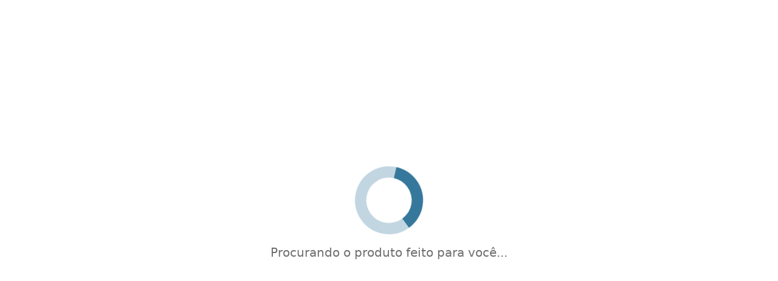

--- FILE ---
content_type: text/html; charset=UTF-8
request_url: https://senhorviagens.com/recomendador-woman-trip-viagens/
body_size: 23095
content:
<!doctype html>
<html lang="pt-BR" >
<head>
	<meta charset="UTF-8" />
	<meta name="viewport" content="width=device-width, initial-scale=1" />
	   <script> window.googletag = window.googletag || {cmd: []}; window.googlefc = window.googlefc || {}; window.googlefc.ccpa = window.googlefc.ccpa || {}; window.googlefc.ccpa.overrideDnsLink = true; window.googlefc.callbackQueue = window.googlefc.callbackQueue || []; window.avCustomConfig = window.avCustomConfig || {}; window.avCustomConfig['skipGPT'] = true; </script> <script async src="https://securepubads.g.doubleclick.net/tag/js/gpt.js"></script>   <script> window.safe = true; window.avCustomConfig = window.avCustomConfig || {};  window.avCustomConfig['locale'] = 'pt_BR';  window.avCustomConfig['ASPercentage'] = 0;      </script>   <script async src="https://scr.actview.net/senhorviagens.js"></script>  	<meta name='robots' content='index, follow, max-image-preview:large, max-snippet:-1, max-video-preview:-1' />

	<!-- This site is optimized with the Yoast SEO Premium plugin v18.7 (Yoast SEO v19.1) - https://yoast.com/wordpress/plugins/seo/ -->
	<title>Recomendador Senhor Viagens - Conheça a Woman Trip Viagens - Senhor Viagens</title>
	<meta name="description" content="A primeira agência de viagens brasileira exclusiva para mulheres traz roteiros incríveis! Conheça a Woman Trip Viagens e planeje a sua agora!" />
	<link rel="canonical" href="https://senhorviagens.com/recomendador-woman-trip-viagens/" />
	<meta property="og:locale" content="pt_BR" />
	<meta property="og:type" content="article" />
	<meta property="og:title" content="Recomendador Senhor Viagens - Conheça a Woman Trip Viagens" />
	<meta property="og:description" content="A primeira agência de viagens brasileira exclusiva para mulheres traz roteiros incríveis! Conheça a Woman Trip Viagens e planeje a sua agora!" />
	<meta property="og:url" content="https://senhorviagens.com/recomendador-woman-trip-viagens/" />
	<meta property="og:site_name" content="Senhor Viagens" />
	<meta property="article:published_time" content="2022-03-04T23:00:00+00:00" />
	<meta property="article:modified_time" content="2022-03-04T20:48:34+00:00" />
	<meta name="twitter:card" content="summary_large_image" />
	<meta name="twitter:creator" content="@sam.scorbaioli@gmail.com" />
	<meta name="twitter:label1" content="Written by" />
	<meta name="twitter:data1" content="Samantha Scorbaioli" />
	<script type="application/ld+json" class="yoast-schema-graph">{"@context":"https://schema.org","@graph":[{"@type":"WebSite","@id":"https://senhorviagens.com/#website","url":"https://senhorviagens.com/","name":"Senhor Viagens","description":"As melhores dicas para você planejar sua próxima viagem","potentialAction":[{"@type":"SearchAction","target":{"@type":"EntryPoint","urlTemplate":"https://senhorviagens.com/?s={search_term_string}"},"query-input":"required name=search_term_string"}],"inLanguage":"pt-BR"},{"@type":"WebPage","@id":"https://senhorviagens.com/recomendador-woman-trip-viagens/#webpage","url":"https://senhorviagens.com/recomendador-woman-trip-viagens/","name":"Recomendador Senhor Viagens - Conheça a Woman Trip Viagens - Senhor Viagens","isPartOf":{"@id":"https://senhorviagens.com/#website"},"datePublished":"2022-03-04T23:00:00+00:00","dateModified":"2022-03-04T20:48:34+00:00","author":{"@id":"https://senhorviagens.com/#/schema/person/2e1c9b1c88ac6bc1d911ff874dc01636"},"description":"A primeira agência de viagens brasileira exclusiva para mulheres traz roteiros incríveis! Conheça a Woman Trip Viagens e planeje a sua agora!","breadcrumb":{"@id":"https://senhorviagens.com/recomendador-woman-trip-viagens/#breadcrumb"},"inLanguage":"pt-BR","potentialAction":[{"@type":"ReadAction","target":["https://senhorviagens.com/recomendador-woman-trip-viagens/"]}]},{"@type":"BreadcrumbList","@id":"https://senhorviagens.com/recomendador-woman-trip-viagens/#breadcrumb","itemListElement":[{"@type":"ListItem","position":1,"name":"Home","item":"https://senhorviagens.com/"},{"@type":"ListItem","position":2,"name":"Recomendador Senhor Viagens &#8211; Conheça a Woman Trip Viagens"}]},{"@type":"Person","@id":"https://senhorviagens.com/#/schema/person/2e1c9b1c88ac6bc1d911ff874dc01636","name":"Samantha Scorbaioli","image":{"@type":"ImageObject","inLanguage":"pt-BR","@id":"https://senhorviagens.com/#/schema/person/image/","url":"https://secure.gravatar.com/avatar/a087ecec51f980b678c50a15d4c223f2?s=96&d=mm&r=g","contentUrl":"https://secure.gravatar.com/avatar/a087ecec51f980b678c50a15d4c223f2?s=96&d=mm&r=g","caption":"Samantha Scorbaioli"},"description":"Apaixonada por viver novas experiências, culturas e sempre em busca de conhecimento e novos desafios. Possui experiência em Hotelaria e Turismo e há alguns anos atua na área de produção de conteúdo.","sameAs":["https://twitter.com/sam.scorbaioli@gmail.com"],"url":"https://senhorviagens.com/author/sam-scorbaioligmail-com/"}]}</script>
	<!-- / Yoast SEO Premium plugin. -->


<link rel='dns-prefetch' href='//senhorviagens.com' />
<link rel='dns-prefetch' href='//securepubads.g.doubleclick.net' />
<link rel='dns-prefetch' href='//tag.escalated.io' />
<link rel='dns-prefetch' href='//d2pn47juqu41ip.cloudfront.net' />
<link rel='dns-prefetch' href='//pagead2.googlesyndication.com' />
<link rel='dns-prefetch' href='//cdn.adtechpanda.com' />
<link rel='dns-prefetch' href='//tracker.adtechpanda.com' />
<link rel='dns-prefetch' href='//fundingchoicesmessages.google.com' />
<link rel='dns-prefetch' href='//www.googletagservices.com' />
<link rel='dns-prefetch' href='//www.googletagmanager.com' />
<link rel='dns-prefetch' href='//www.google.com' />
<link rel='dns-prefetch' href='//www.google-analytics.com' />
<link rel='dns-prefetch' href='//www.gstatic.com' />
<link rel='dns-prefetch' href='//adservice.google.com' />
<link rel='dns-prefetch' href='//cdn.ampproject.org' />
<link rel='dns-prefetch' href='//tpc.googlesyndication.com' />
<link rel='dns-prefetch' href='//googleads.g.doubleclick.net' />
<link rel='dns-prefetch' href='//ucarecdn.com' />
<link rel='dns-prefetch' href='//web.webpushs.com' />
<link rel='dns-prefetch' href='//cdn.pushalert.co' />
<link rel='dns-prefetch' href='//cdn.rudderlabs.com' />

<link rel="alternate" type="application/rss+xml" title="Feed de comentários para Senhor Viagens &raquo; Recomendador Senhor Viagens &#8211; Conheça a Woman Trip Viagens" href="https://senhorviagens.com/recomendador-woman-trip-viagens/feed/" />
<link rel='stylesheet' id='trp-floater-language-switcher-style-css'  href='https://senhorviagens.com/wp-content/plugins/translatepress-multilingual/assets/css/trp-floater-language-switcher.css?ver=2.7.8' type='text/css' media='all' />
<link rel='stylesheet' id='trp-language-switcher-style-css'  href='https://senhorviagens.com/wp-content/plugins/translatepress-multilingual/assets/css/trp-language-switcher.css?ver=2.7.8' type='text/css' media='all' />
<link rel='stylesheet' id='tailwind-css'  href='https://senhorviagens.com/wp-content/themes/twentytwentyone/assets/css/main.min.css?ver=1' type='text/css' media='all' />
<link rel="https://api.w.org/" href="https://senhorviagens.com/wp-json/" /><link rel="alternate" type="application/json" href="https://senhorviagens.com/wp-json/wp/v2/posts/1950" /><link rel="EditURI" type="application/rsd+xml" title="RSD" href="https://senhorviagens.com/xmlrpc.php?rsd" />
<link rel="wlwmanifest" type="application/wlwmanifest+xml" href="https://senhorviagens.com/wp-includes/wlwmanifest.xml" /> 
<link rel='shortlink' href='https://senhorviagens.com/?p=1950' />
<link rel="alternate" type="application/json+oembed" href="https://senhorviagens.com/wp-json/oembed/1.0/embed?url=https%3A%2F%2Fsenhorviagens.com%2Frecomendador-woman-trip-viagens%2F" />
<link rel="alternate" type="text/xml+oembed" href="https://senhorviagens.com/wp-json/oembed/1.0/embed?url=https%3A%2F%2Fsenhorviagens.com%2Frecomendador-woman-trip-viagens%2F&#038;format=xml" />
<link rel="alternate" hreflang="pt-BR" href="https://senhorviagens.com/recomendador-woman-trip-viagens/"/>
<link rel="alternate" hreflang="es-ES" href="https://senhorviagens.com/es/recomendador-woman-trip-viagens/"/>
<link rel="alternate" hreflang="en-US" href="https://senhorviagens.com/en/recomendador-woman-trip-viagens/"/>
<link rel="alternate" hreflang="fr-FR" href="https://senhorviagens.com/fr/recomendador-woman-trip-viagens/"/>
<link rel="alternate" hreflang="it-IT" href="https://senhorviagens.com/it/recomendador-woman-trip-viagens/"/>
<link rel="alternate" hreflang="de-DE" href="https://senhorviagens.com/de/recomendador-woman-trip-viagens/"/>
<link rel="alternate" hreflang="pt" href="https://senhorviagens.com/recomendador-woman-trip-viagens/"/>
<link rel="alternate" hreflang="es" href="https://senhorviagens.com/es/recomendador-woman-trip-viagens/"/>
<link rel="alternate" hreflang="en" href="https://senhorviagens.com/en/recomendador-woman-trip-viagens/"/>
<link rel="alternate" hreflang="fr" href="https://senhorviagens.com/fr/recomendador-woman-trip-viagens/"/>
<link rel="alternate" hreflang="it" href="https://senhorviagens.com/it/recomendador-woman-trip-viagens/"/>
<link rel="alternate" hreflang="de" href="https://senhorviagens.com/de/recomendador-woman-trip-viagens/"/>
<link rel="pingback" href="https://senhorviagens.com/xmlrpc.php"><noscript><style id="rocket-lazyload-nojs-css">.rll-youtube-player, [data-lazy-src]{display:none !important;}</style></noscript>	
			<link rel="icon" href="https://cdn.adtechpanda.com/703f7e8a-52b0-411b-8e3c-a05af272b078/" sizes="32x32">
    <link rel="icon" href="https://cdn.adtechpanda.com/703f7e8a-52b0-411b-8e3c-a05af272b078/" sizes="192x192">
    <link rel="apple-touch-icon" href="https://cdn.adtechpanda.com/703f7e8a-52b0-411b-8e3c-a05af272b078/">
</head>

<body class="post-template-default single single-post postid-1950 single-format-standard translatepress-pt_BR is-light-theme no-js singular">
<script type="module"> function waitFor(conditionFunction) { const poll = resolve => { if(conditionFunction()) resolve(); else setTimeout(_ => poll(resolve), 10); }; return new Promise(poll); } import { Application, Controller } from "/wp-content/themes/twentytwentyone/assets/js/stimulus.min.js"; let Stimulus = Application.start(); Stimulus.register("wildcard", class extends Controller { initialize() { this.tags = ['h1', 'h2', 'h3', 'h4', 'h5', 'h6', 'b', 'em', 'i', 'u', 'span', 'p', 'button', 'a', 'li', 'ol', 'div']; this.geoWildcards = { 'wildcardCity': /#{city}/g, 'wildcardState': /#{state}/g }; this.utmWildcards = { 'avUtmSource': /#{utm_source}/g, 'avUtmCampaign': /#{utm_campaign}/g, 'avUtmMedium': /#{utm_medium}/g, 'avUtmContent': /#{utm_content}/g, 'avUtmTerm': /#{utm_term}/g }; this.today = new Date(); this.weekdayMap = { 0: 'Domingo', 1: 'Segunda-feira', 2: 'Terça-feira', 3: 'Quarta-feira', 4: 'Quinta-feira', 5: 'Sexta-feira', 6: 'Sábado' }; this.monthMap = { 0: 'Janeiro', 1: 'Fevereiro', 2: 'Março', 3: 'Abril', 4: 'Maio', 5: 'Junho', 6: 'Julho', 7: 'Agosto', 8: 'Setembrp', 9: 'Outubro', 10: 'Novembro', 11: 'Dezembro' }; this.replaceWildcards(); window.wildcardController = this; setTimeout(_ => { this.check(); }, 1000); waitFor(_ => (document.getElementById('av-offerwall__wrapper') !== null)) .then(_ => { this.replaceWildcards(); }); } connect() { if (sessionStorage.getItem("wildcardCountry") === null) { fetch('https://tracker.adtechpanda.com/', { method: 'GET', headers: {'accept': 'application/json'} }).then(response => response.json()).then(data => { const wildcardData = { analyticsIp: data.ip, analyticsCity: data.city, analyticsRegion: data.region, analyticsCode: data.regionCode, analyticsCountry: data.country }; sessionStorage.setItem("wildcardData", JSON.stringify(wildcardData)); sessionStorage.setItem("wildcardCountry", data.country); sessionStorage.setItem("wildcardRegion", data.regionCode); sessionStorage.setItem("wildcardCity", data.city); sessionStorage.setItem("wildcardState", data.region); }); } } check() { let links = document.getElementsByTagName('a'); let match = false; for (let i = 0; i < links.length; i++) { if (links[i].href.match(/__DOMAIN__/) || links[i].href.match(/__UTM_SOURCE__/)) { links[i].href = links[i].href.replace(/__DOMAIN__/, '#{domain}'); links[i].href = links[i].href.replace(/__HREF__/, '#{href}'); links[i].href = links[i].href.replace(/__UTM_SOURCE__/, '#{utm_source}'); links[i].href = links[i].href.replace(/__UTM_CAMPAIGN__/, '#{utm_campaign}'); links[i].href = links[i].href.replace(/__UTM_MEDIUM__/, '#{utm_medium}'); links[i].href = links[i].href.replace(/__UTM_CONTENT__/, '#{utm_content}'); links[i].href = links[i].href.replace(/__UTM_TERM__/, '#{utm_term}'); links[i].href = links[i].href.replace(/__CLID__/, '#{clid}'); match = true; } } if (match) { this.replaceWildcards(); } setTimeout(_ => { this.check(); }, 1000); } replace(text) { /* geoWildcards */ text = text.replace(this.geoWildcards['wildcardCity'], String(sessionStorage.getItem('wildcardCity')) !== 'null' && String(sessionStorage.getItem('wildcardCity')) !== 'undefined' ? sessionStorage.getItem('wildcardCity') : 'sua cidade'); text = text.replace(this.geoWildcards['wildcardState'], String(sessionStorage.getItem('wildcardState')) !== 'null' && String(sessionStorage.getItem('wildcardState')) !== 'undefined' ? sessionStorage.getItem('wildcardState') : 'sua região'); /* utmWildcards */ for (let key in this.utmWildcards) { text = text.replace(this.utmWildcards[key], sessionStorage.getItem(key)); } /* customWildcards */ text = text.replace(/#{domain}/g, 'senhorviagens.com'); text = text.replace(/#{href}/g, document.location.href.split('//')[1].split('?')[0]); text = text.replace(/#{weekday}/g, this.weekdayMap[this.today.getDay()]); text = text.replace(/#{month}/g, this.monthMap[this.today.getMonth()]); text = text.replace(/#{year}/g, this.today.getFullYear()); text = text.replace(/#{clid}/g, localStorage.getItem('analytics_gclid') !== 'null' ? localStorage.getItem('analytics_gclid') : localStorage.getItem('analytics_fbclid')); return text; } findAndReplace(elem, regex, replacement) { if (elem.tagName.toLowerCase() !== 'a' && elem.childElementCount > 0) { return false; } if (elem.innerText.match(regex)) { elem.innerText = elem.innerText.trim().replace(regex, replacement); } if (elem.tagName.toLowerCase() === 'span' && elem.innerHTML.match(regex)) { elem.innerHTML = elem.innerHTML.trim().replace(regex, replacement); } if (typeof elem.href !== 'undefined' && elem.href.match(regex)) { elem.href = elem.href.replace(regex, replacement); } if (elem.getAttribute('data-href') !== null && elem.getAttribute('data-href').match(regex)) { elem.setAttribute('data-href', elem.getAttribute('data-href').replace(regex, replacement)); } } replaceWildcards() { /* geoWildcards */ waitFor(_ => (sessionStorage.getItem("wildcardCity") !== null)) .then(_ => { this.tags.forEach(tag => { Array.from(document.getElementsByTagName(tag)).forEach(elem => { this.findAndReplace(elem, this.geoWildcards['wildcardCity'], String(sessionStorage.getItem('wildcardCity')) !== 'null' && String(sessionStorage.getItem('wildcardCity')) !== 'undefined' ? sessionStorage.getItem('wildcardCity') : 'sua cidade'); this.findAndReplace(elem, this.geoWildcards['wildcardState'], String(sessionStorage.getItem('wildcardState')) !== 'null' && String(sessionStorage.getItem('wildcardState')) !== 'undefined' ? sessionStorage.getItem('wildcardState') : 'sua região'); }); }); }); /* utmWildcards */ waitFor(_ => (sessionStorage.getItem("avUtmSource") !== null)) .then(_ => { this.tags.forEach(tag => { Array.from(document.getElementsByTagName(tag)).forEach(elem => { for (let key in this.utmWildcards) { this.findAndReplace(elem, this.utmWildcards[key], sessionStorage.getItem(key)); } }); }); }); /* customWildcards */ this.tags.forEach(tag => { Array.from(document.getElementsByTagName(tag)).forEach(elem => { /* domain */ this.findAndReplace(elem, /#{domain}/g, 'senhorviagens.com'); /* href */ this.findAndReplace(elem, /#{href}/g, document.location.href.split('//')[1].split('?')[0]); /* weekday */ this.findAndReplace(elem, /#{weekday}/g, this.weekdayMap[this.today.getDay()]); /* month */ this.findAndReplace(elem, /#{month}/g, this.monthMap[this.today.getMonth()]); /* year */ this.findAndReplace(elem, /#{year}/g, this.today.getFullYear()); /* clid */ this.findAndReplace(elem, /#{clid}/g, localStorage.getItem('analytics_gclid') !== 'null' ? localStorage.getItem('analytics_gclid') : localStorage.getItem('analytics_fbclid')); }); }); } }); </script><script type="module"> import { Application, Controller } from "/wp-content/themes/twentytwentyone/assets/js/stimulus.min.js"; let Stimulus = Application.start(); Stimulus.register("compliance", class extends Controller { isConsentFreeRegion() { if (typeof _iub !== 'undefined' && typeof _iub.cs !== 'undefined' && typeof _iub.cs.api !== 'undefined' && !_iub.cs.api.gdprApplies() && !_iub.cs.api.ccpaApplies()) { return true; }; if (!this.consentInfo['GFC']['gdprApplies'] && this.consentInfo['GFC']['CCPA'] === '1---') { return true; }; let country = sessionStorage.getItem('avCountry'); let region = sessionStorage.getItem('analyticsRegion'); if (country !== null && region !== null && ['US_CA'].includes(`${country}_${region}`)) { return false; }; if (country !== null && !['AT', 'BE', 'BG', 'HR', 'CY', 'CZ', 'DK', 'EE', 'FI', 'FR', 'DE', 'GR', 'HU', 'IE', 'IT', 'LV', 'LT', 'LU', 'MT', 'NL', 'PL', 'PT', 'RO', 'SK', 'SI', 'ES', 'SE', 'GB', 'GF', 'GP', 'MQ', 'ME', 'YT', 'RE', 'MF', 'GI', 'AX', 'PM', 'GL', 'BL', 'SX', 'AW', 'CW', 'WF', 'PF', 'NC', 'TF', 'AI', 'BM', 'IO', 'VG', 'KY', 'FK', 'MS', 'PN', 'SH', 'GS', 'TC', 'AD', 'LI', 'MC', 'SM', 'VA', 'JE', 'GG', 'GI', 'CH'].includes(country)) { return true; }; return false; }; loadedConsentSolution() { if (typeof googlefc !== 'undefined' && typeof this.consentInfo.GFC.CCPA !== 'undefined') { return true; }; if (typeof _iub !== 'undefined' && typeof _iub.cs !== 'undefined' && typeof _iub.cs.api !== 'undefined' && _iub.cs.api.isConsentGiven()) { return true; }; return false; }; hasConsent(queueType) { if (typeof this.consentInfo.GFC.GDPR !== 'undefined') { if (queueType === 'basic') { return this.consentInfo.GFC.GDPR[1]; }; if (queueType === 'enhancement') { return this.consentInfo.GFC.GDPR[1] && this.consentInfo.GFC.GDPR[5] && this.consentInfo.GFC.GDPR[6]; }; if (queueType === 'analytics') { return this.consentInfo.GFC.GDPR[1] && this.consentInfo.GFC.GDPR[8] && this.consentInfo.GFC.GDPR[10]; }; if (queueType === 'advertising') { return this.consentInfo.GFC.GDPR[1] && this.consentInfo.GFC.GDPR[2] && this.consentInfo.GFC.GDPR[3] && this.consentInfo.GFC.GDPR[4] && this.consentInfo.GFC.GDPR[7]; }; }; if (this.consentInfo.GFC.CCPA === '1YNN' || this.consentInfo.GFC.CCPA === '1YN') { return true; }; if (typeof _iub !== 'undefined' && typeof _iub.cs !== 'undefined' && typeof _iub.cs.api !== 'undefined' && _iub.cs.api.isConsentGiven()) { return _iub.cs.consent.purposes[['necessary', 'basic', 'enhancement', 'analytics', 'advertising'].indexOf(queueType)]; } return false; }; loadedIVTSolution() { return true; }; hasValidTraffic() { return true; }; queueBlocked(queueType) {  if (this.iphoneOptOut) { return true; }; if (queueType === 'necessary' || this.isConsentFreeRegion()) { return false; }; if (!this.loadedConsentSolution()) { return true; }; if (!this.hasConsent(queueType)) { return true; }; if (!this.loadedIVTSolution()) { return true; }; if (!this.hasValidTraffic()) { return true; }; return false; } initialize() { window.complianceQueues = window.complianceQueues || {}; ['necessary', 'basic', 'enhancement', 'analytics', 'advertising'].forEach(queueType => { window.complianceQueues[queueType] = window.complianceQueues[queueType] || []; }); window.complianceFlags = { 'necessary': false, 'basic': false, 'enhancement': false, 'analytics': false, 'advertising': false }; this.iphoneOptOut = document.cookie.includes('complianceIphoneOptIn=false'); this.epochs = 0; this.consentInfo = { 'GFC': { gdprApplies: true }, 'Iubenda': {} }; window.consentInfo = this.consentInfo; window.googlefc = window.googlefc || {}; window.googlefc.ccpa = window.googlefc.ccpa || {}; window.googlefc.callbackQueue = window.googlefc.callbackQueue || []; googlefc.callbackQueue.push({ 'CONSENT_DATA_READY': (function() { if (typeof __tcfapi !== 'undefined') { __tcfapi('addEventListener', 2.2, (function(data, success) { this.consentInfo['GFC']['gdprApplies'] = data.gdprApplies || false; this.consentInfo['GFC']['GDPR'] = data.purpose.consents; }).bind(this)); } if (typeof __uspapi !== 'undefined') { __uspapi('getUSPData', 1, (function(data, success) { this.consentInfo['GFC']['CCPA'] = data.uspString; }).bind(this)); } }).bind(this) }); } getEpochs() { return this.epochs; } connect() { var processQueues = (function() { ['necessary', 'basic', 'enhancement', 'analytics', 'advertising'].forEach(queueType => { window.complianceFlags[queueType] = window.safe && !this.queueBlocked(queueType); let queueEnabled = window.complianceQueues[queueType].length > 0 && window.complianceFlags[queueType]; let nextFunction = queueEnabled ? window.complianceQueues[queueType].shift() : undefined; while (queueEnabled && nextFunction !== undefined) { nextFunction(); nextFunction = window.complianceQueues[queueType].shift(); }; }); this.epochs += 1; }).bind(this); (function(){ window.setInterval(processQueues, 100 * (2 ** this.getEpochs())); /* broken backoff implementation */ processQueues(); }).bind(this)(); } }) </script> <script type="module">  import { Application, Controller } from "/wp-content/themes/twentytwentyone/assets/js/stimulus.min.js"; let Stimulus = Application.start(); Stimulus.register("sendPulse", class extends Controller { initialize() { let pageView = sessionStorage.getItem("sendPulsePageView"); this.pageView = (pageView === null) ? 1 : parseInt(pageView) + 1; sessionStorage.setItem("sendPulsePageView", this.pageView);  this.loadScript(); } loadScript() { let host = JSON.parse('{ "FB": "//cdn.pushalert.co/integrate_cff01b274c71a97912e3ed4f88b6b101.js" }');   let src = host['FB']; if (window.location.host in host) { src = host[window.location.host]; } let sendPulseScript = document.createElement("script"); sendPulseScript.setAttribute("src", src); sendPulseScript.async = true; document.head.appendChild(sendPulseScript);  } triggerPrompt() { if (typeof oSpP === 'object') { oSpP.subscribe(); } if (typeof PushAlertCo === 'object') { PushAlertCo.forceSubscribe(); } } }); </script> <button class="hidden sp_notify_prompt"> </button> <script type="module"> import { Application, Controller } from "/wp-content/themes/twentytwentyone/assets/js/stimulus.min.js"; const Stimulus = Application.start(); Stimulus.register("popover", class extends Controller { static get targets() { return [ "backdrop", "modal" ]; } show() { this.backdropTarget.classList.remove("hidden"); } hide() { this.backdropTarget.classList.add("hidden"); } }); </script><script type="module"> import { Application, Controller } from "/wp-content/themes/twentytwentyone/assets/js/stimulus.min.js"; const Stimulus = Application.start(); Stimulus.register("accordion", class extends Controller { static get targets() { return [ "title", "description", "icon" ]; } update(event) { let accordionIndex = Number(event.target.getAttribute('data-accordion-index')); let description = this.descriptionTargets[accordionIndex]; let icon = this.iconTargets[accordionIndex]; description.classList.toggle('animate-fade-in-down'); description.classList.toggle('hidden'); icon.classList.toggle('rotate-180'); } }); </script><div id="rewardedLoader" class="hidden flex h-screen fixed bg-white/50 inset-0" style="z-index: 99999; backdrop-filter: blur(3px); -webkit-backdrop-filter: blur(3px);" > <div class="m-auto flex flex-col"> <div class="flex"> </div> </div> </div> <script type="module"> import { Application, Controller } from "/wp-content/themes/twentytwentyone/assets/js/stimulus.min.js"; const Stimulus = Application.start(); Stimulus.register("rewarded", class extends Controller { static get targets() { return [ ]; } initialize() { this.href = ''; this.isExternal = false; } showRewarded(event) { this.href = event.target.getAttribute('href') || event.target.parentElement.getAttribute('href') || event.target.parentElement.parentElement.getAttribute('href') || event.target.parentElement.parentElement.parentElement.getAttribute('href'); this.isExternal = !this.href.includes('//senhorviagens.com'); if (!this.isExternal && window.km2RewardedExists && window.km2RewardedReady) { event.preventDefault(); window.km2MakeRewardedVisible( function() { document.getElementById('rewardedLoader').classList.remove('hidden'); }.bind(this), function() { if (window.km2RewardedGranted) { window.location.href = this.href; } }.bind(this) ); /*event.target.disabled = event.target.tagName.toLowerCase() === 'button' ? true : false;*/ } } }); </script><div id="page" class="site" data-controller="analytics compliance sendPulse popover rewarded wildcard" data-action="sendPulseTriggerPrompt@window->sendPulse#triggerPrompt">
	
<script type="module"> import { Application, Controller } from "/wp-content/themes/twentytwentyone/assets/js/stimulus.min.js"; const Stimulus = Application.start(); Stimulus.register("menu", class extends Controller { static get targets() { return [ "backdrop", "modal", "searchGroup", "searchInput", "searchButton" ]; } show() { this.backdropTarget.classList.remove("hidden"); } hide() { this.backdropTarget.classList.add("hidden"); } updateLink(event) { this.searchButtonTarget.setAttribute('href', '/search/?q=' + event.target.value.toLowerCase().replaceAll(' ', '+')); } updateInput(event) { this.searchInputTarget.value = event.target.innerHTML; this.searchInputTarget.dispatchEvent(new Event('input')); this.searchGroupTarget.classList.add("scale-105"); this.searchGroupTarget.classList.add("shadow-xl"); } }); </script>
  <header class="text-gray-600 body-font" data-controller="menu">
    <div class="container mx-auto flex flex-wrap p-5 pb-2 flex-row items-center">
      <a data-no-translation data-no-dynamic-translation class="flex-grow sm:flex-none flex title-font font-medium items-center text-gray-900 md:mb-0 sm:mx-0" href="https://senhorviagens.com">
        <svg width="40" viewBox="0 0 375 375" height="40" version="1.0"><defs><clipPath id="b"><path d="M 59.054688 58.265625 L 317.90625 58.265625 L 317.90625 317.117188 L 59.054688 317.117188 Z M 59.054688 58.265625"/></clipPath><clipPath id="c"><path d="M 118 127 L 279 127 L 279 288 L 118 288 Z M 118 127"/></clipPath><clipPath id="d"><path d="M 74.167969 211.1875 L 216.917969 68.433594 L 337.773438 189.292969 L 195.023438 332.042969 Z M 74.167969 211.1875"/></clipPath><clipPath id="e"><path d="M 74.167969 211.1875 L 216.917969 68.433594 L 337.773438 189.292969 L 195.023438 332.042969 Z M 74.167969 211.1875"/></clipPath><clipPath id="f"><path d="M 257 132 L 274 132 L 274 149 L 257 149 Z M 257 132"/></clipPath><clipPath id="g"><path d="M 74.167969 211.1875 L 216.917969 68.433594 L 337.773438 189.292969 L 195.023438 332.042969 Z M 74.167969 211.1875"/></clipPath><clipPath id="h"><path d="M 74.167969 211.1875 L 216.917969 68.433594 L 337.773438 189.292969 L 195.023438 332.042969 Z M 74.167969 211.1875"/></clipPath><clipPath id="i"><path d="M 156 190 L 165 190 L 165 198 L 156 198 Z M 156 190"/></clipPath><clipPath id="j"><path d="M 74.167969 211.1875 L 216.917969 68.433594 L 337.773438 189.292969 L 195.023438 332.042969 Z M 74.167969 211.1875"/></clipPath><clipPath id="k"><path d="M 74.167969 211.1875 L 216.917969 68.433594 L 337.773438 189.292969 L 195.023438 332.042969 Z M 74.167969 211.1875"/></clipPath><clipPath id="l"><path d="M 208 241 L 216 241 L 216 249 L 208 249 Z M 208 241"/></clipPath><clipPath id="m"><path d="M 74.167969 211.1875 L 216.917969 68.433594 L 337.773438 189.292969 L 195.023438 332.042969 Z M 74.167969 211.1875"/></clipPath><clipPath id="n"><path d="M 74.167969 211.1875 L 216.917969 68.433594 L 337.773438 189.292969 L 195.023438 332.042969 Z M 74.167969 211.1875"/></clipPath><clipPath id="o"><path d="M 129 139 L 201 139 L 201 210 L 129 210 Z M 129 139"/></clipPath><clipPath id="p"><path d="M 74.167969 211.1875 L 216.917969 68.433594 L 337.773438 189.292969 L 195.023438 332.042969 Z M 74.167969 211.1875"/></clipPath><clipPath id="q"><path d="M 74.167969 211.1875 L 216.917969 68.433594 L 337.773438 189.292969 L 195.023438 332.042969 Z M 74.167969 211.1875"/></clipPath><clipPath id="t"><path d="M 0.359375 29 L 71.398438 29 L 71.398438 55 L 0.359375 55 Z M 0.359375 29"/></clipPath><clipPath id="u"><path d="M -54.832031 72.1875 L 87.917969 -70.566406 L 208.773438 50.292969 L 66.023438 193.042969 Z M -54.832031 72.1875"/></clipPath><clipPath id="v"><path d="M -54.832031 72.1875 L 87.917969 -70.566406 L 208.773438 50.292969 L 66.023438 193.042969 Z M -54.832031 72.1875"/></clipPath><clipPath id="s"><path d="M0 0H72V71H0z"/></clipPath><clipPath id="w"><path d="M 196 205 L 268 205 L 268 277 L 196 277 Z M 196 205"/></clipPath><clipPath id="x"><path d="M 74.167969 211.1875 L 216.917969 68.433594 L 337.773438 189.292969 L 195.023438 332.042969 Z M 74.167969 211.1875"/></clipPath><clipPath id="y"><path d="M 74.167969 211.1875 L 216.917969 68.433594 L 337.773438 189.292969 L 195.023438 332.042969 Z M 74.167969 211.1875"/></clipPath><clipPath id="B"><path d="M 17 1 L 42 1 L 42 71.71875 L 17 71.71875 Z M 17 1"/></clipPath><clipPath id="C"><path d="M -121.832031 6.1875 L 20.917969 -136.566406 L 141.773438 -15.707031 L -0.976562 127.042969 Z M -121.832031 6.1875"/></clipPath><clipPath id="D"><path d="M -121.832031 6.1875 L 20.917969 -136.566406 L 141.773438 -15.707031 L -0.976562 127.042969 Z M -121.832031 6.1875"/></clipPath><clipPath id="A"><path d="M0 0H72V72H0z"/></clipPath><clipPath id="E"><path d="M 118 164 L 187 164 L 187 181 L 118 181 Z M 118 164"/></clipPath><clipPath id="F"><path d="M 74.167969 211.1875 L 216.917969 68.433594 L 337.773438 189.292969 L 195.023438 332.042969 Z M 74.167969 211.1875"/></clipPath><clipPath id="G"><path d="M 74.167969 211.1875 L 216.917969 68.433594 L 337.773438 189.292969 L 195.023438 332.042969 Z M 74.167969 211.1875"/></clipPath><clipPath id="H"><path d="M 225 219 L 242 219 L 242 288 L 225 288 Z M 225 219"/></clipPath><clipPath id="I"><path d="M 74.167969 211.1875 L 216.917969 68.433594 L 337.773438 189.292969 L 195.023438 332.042969 Z M 74.167969 211.1875"/></clipPath><clipPath id="J"><path d="M 74.167969 211.1875 L 216.917969 68.433594 L 337.773438 189.292969 L 195.023438 332.042969 Z M 74.167969 211.1875"/></clipPath><clipPath id="K"><path d="M 134 128 L 338 128 L 338 332 L 134 332 Z M 134 128"/></clipPath><clipPath id="L"><path d="M 74.167969 211.1875 L 216.917969 68.433594 L 337.773438 189.292969 L 195.023438 332.042969 Z M 74.167969 211.1875"/></clipPath><clipPath id="M"><path d="M 74.167969 211.1875 L 216.917969 68.433594 L 337.773438 189.292969 L 195.023438 332.042969 Z M 74.167969 211.1875"/></clipPath><clipPath id="P"><path d="M 0.160156 1 L 145 1 L 145 160 L 0.160156 160 Z M 0.160156 1"/></clipPath><clipPath id="Q"><path d="M -59.832031 83.1875 L 82.917969 -59.566406 L 203.773438 61.292969 L 61.023438 204.042969 Z M -59.832031 83.1875"/></clipPath><clipPath id="R"><path d="M -59.832031 83.1875 L 82.917969 -59.566406 L 203.773438 61.292969 L 61.023438 204.042969 Z M -59.832031 83.1875"/></clipPath><clipPath id="O"><path d="M0 0H204V204H0z"/></clipPath><mask id="r"><g filter="url(#a)"><path fill-opacity=".298" d="M-37.5 -37.5H412.5V412.5H-37.5z"/></g></mask><mask id="z"><g filter="url(#a)"><path fill-opacity=".298" d="M-37.5 -37.5H412.5V412.5H-37.5z"/></g></mask><mask id="N"><g filter="url(#a)"><path fill-opacity=".298" d="M-37.5 -37.5H412.5V412.5H-37.5z"/></g></mask><filter x="0%" y="0%" width="100%" xmlns:xlink="http://www.w3.org/1999/xlink" xlink:type="simple" xlink:actuate="onLoad" height="100%" id="a" xlink:show="other"><feColorMatrix values="0 0 0 0 1 0 0 0 0 1 0 0 0 0 1 0 0 0 1 0" color-interpolation-filters="sRGB"/></filter></defs><g clip-path="url(#b)"><path fill="#334155" d="M 309.898438 222.203125 C 306.617188 233.375 301.605469 243.972656 295.390625 253.734375 C 290.257812 261.679688 284.417969 269.148438 277.859375 275.9375 C 277.011719 276.867188 276.0625 277.695312 275.164062 278.570312 C 274.246094 279.433594 273.359375 280.320312 272.421875 281.160156 L 269.578125 283.632812 L 268.160156 284.871094 L 266.683594 286.042969 L 263.738281 288.394531 C 262.742188 289.15625 261.710938 289.878906 260.703125 290.625 C 258.703125 292.152344 256.578125 293.496094 254.5 294.910156 C 254.199219 295.113281 253.882812 295.324219 253.554688 295.546875 C 253.21875 295.75 252.863281 295.960938 252.496094 296.183594 C 251.761719 296.621094 250.972656 297.09375 250.132812 297.597656 C 248.46875 298.640625 246.503906 299.621094 244.382812 300.75 C 243.847656 301.027344 243.3125 301.328125 242.746094 301.597656 C 242.179688 301.863281 241.601562 302.128906 241.011719 302.402344 C 239.832031 302.949219 238.609375 303.515625 237.347656 304.097656 C 234.761719 305.109375 232.066406 306.320312 229.125 307.261719 C 217.511719 311.472656 203.023438 314.078125 188.480469 314.136719 C 173.9375 314.078125 159.445312 311.472656 147.835938 307.261719 C 144.894531 306.320312 142.199219 305.109375 139.613281 304.097656 C 138.351562 303.515625 137.128906 302.949219 135.949219 302.402344 C 135.359375 302.128906 134.78125 301.863281 134.210938 301.597656 C 133.648438 301.328125 133.113281 301.027344 132.578125 300.75 C 130.457031 299.625 128.488281 298.640625 126.828125 297.597656 C 125.988281 297.09375 125.199219 296.621094 124.464844 296.183594 C 124.097656 295.960938 123.746094 295.75 123.40625 295.546875 C 123.078125 295.324219 122.761719 295.113281 122.460938 294.914062 C 114.5625 289.734375 107.140625 283.855469 100.394531 277.25 C 93.277344 270.140625 87.058594 262.179688 81.574219 253.738281 C 75.351562 243.972656 70.34375 233.375 67.0625 222.203125 C 63.644531 211.066406 62.066406 199.378906 61.960938 187.691406 C 62.066406 176.003906 63.644531 164.316406 67.0625 153.183594 C 70.34375 142.007812 75.351562 131.410156 81.570312 121.648438 C 86.703125 113.703125 92.542969 106.234375 99.101562 99.445312 C 99.949219 98.515625 100.894531 97.6875 101.796875 96.8125 C 102.710938 95.949219 103.601562 95.0625 104.539062 94.222656 L 107.378906 91.75 L 108.800781 90.511719 L 110.277344 89.339844 L 113.222656 86.988281 C 114.21875 86.226562 115.25 85.503906 116.257812 84.757812 C 118.253906 83.230469 120.378906 81.886719 122.460938 80.472656 C 122.761719 80.269531 123.074219 80.058594 123.402344 79.835938 C 123.742188 79.632812 124.09375 79.421875 124.460938 79.199219 C 125.195312 78.761719 125.988281 78.289062 126.828125 77.789062 C 128.488281 76.742188 130.457031 75.761719 132.578125 74.632812 C 133.113281 74.355469 133.648438 74.054688 134.210938 73.785156 C 134.78125 73.523438 135.359375 73.253906 135.949219 72.980469 C 137.128906 72.433594 138.351562 71.871094 139.613281 71.285156 C 142.199219 70.273438 144.894531 69.0625 147.835938 68.121094 C 159.445312 63.910156 173.9375 61.308594 188.480469 61.246094 C 203.023438 61.308594 217.511719 63.910156 229.125 68.121094 C 232.066406 69.0625 234.761719 70.273438 237.347656 71.285156 C 238.609375 71.871094 239.832031 72.433594 241.011719 72.980469 C 241.601562 73.253906 242.179688 73.523438 242.746094 73.785156 C 243.3125 74.054688 243.847656 74.355469 244.382812 74.632812 C 246.503906 75.757812 248.46875 76.742188 250.132812 77.785156 C 250.972656 78.289062 251.761719 78.761719 252.496094 79.199219 C 252.863281 79.421875 253.214844 79.632812 253.554688 79.835938 C 253.882812 80.058594 254.199219 80.269531 254.5 80.46875 C 262.398438 85.648438 269.820312 91.527344 276.566406 98.132812 C 283.683594 105.242188 289.902344 113.203125 295.386719 121.644531 C 301.605469 131.410156 306.617188 142.007812 309.898438 153.183594 C 313.316406 164.316406 314.894531 176.003906 314.996094 187.691406 C 314.894531 199.378906 313.316406 211.066406 309.898438 222.203125 Z M 317.90625 187.605469 L 317.902344 187.59375 C 317.796875 175.660156 316.191406 163.71875 312.714844 152.335938 C 309.371094 140.914062 304.25 130.074219 297.867188 120.117188 L 294.796875 115.503906 C 294.796875 115.503906 293.910156 114.261719 292.578125 112.402344 C 291.296875 110.503906 289.335938 108.164062 287.464844 105.753906 C 285.449219 103.46875 283.511719 101.113281 281.886719 99.503906 C 280.304688 97.851562 279.25 96.753906 279.25 96.753906 C 279.25 96.753906 278.984375 96.480469 278.503906 96.019531 C 278.023438 95.554688 277.339844 94.894531 276.519531 94.101562 C 274.914062 92.464844 272.589844 90.5 270.304688 88.480469 C 269.132812 87.507812 267.929688 86.574219 266.816406 85.679688 C 266.257812 85.234375 265.714844 84.804688 265.203125 84.398438 C 264.671875 84.011719 264.171875 83.652344 263.707031 83.316406 C 261.851562 81.980469 260.617188 81.089844 260.617188 81.089844 C 260.617188 81.089844 260.347656 80.871094 259.914062 80.585938 C 259.480469 80.300781 258.90625 79.914062 258.332031 79.53125 C 257.183594 78.761719 256.03125 77.992188 256.03125 77.992188 C 255.726562 77.785156 255.40625 77.566406 255.070312 77.339844 C 254.722656 77.128906 254.363281 76.910156 253.988281 76.6875 C 253.238281 76.234375 252.429688 75.75 251.570312 75.234375 C 249.871094 74.164062 247.863281 73.152344 245.691406 71.996094 C 245.144531 71.710938 244.597656 71.402344 244.019531 71.125 C 243.4375 70.855469 242.847656 70.578125 242.246094 70.300781 C 241.035156 69.738281 239.785156 69.160156 238.496094 68.5625 C 235.847656 67.523438 233.089844 66.28125 230.078125 65.3125 C 218.195312 60.996094 203.359375 58.324219 188.480469 58.265625 C 173.601562 58.324219 158.761719 60.996094 146.878906 65.316406 C 143.871094 66.28125 141.109375 67.523438 138.464844 68.5625 C 137.171875 69.160156 135.921875 69.738281 134.714844 70.300781 C 134.113281 70.582031 133.519531 70.855469 132.941406 71.125 C 132.363281 71.402344 131.8125 71.710938 131.269531 71.996094 C 129.097656 73.152344 127.085938 74.164062 125.386719 75.234375 C 124.53125 75.75 123.722656 76.234375 122.972656 76.6875 C 122.597656 76.910156 122.234375 77.128906 121.890625 77.339844 C 121.554688 77.566406 121.234375 77.785156 120.925781 77.992188 C 120.925781 77.992188 119.777344 78.761719 118.625 79.53125 C 118.050781 79.914062 117.476562 80.300781 117.046875 80.589844 C 116.613281 80.871094 116.34375 81.089844 116.34375 81.089844 C 116.34375 81.089844 115.105469 81.980469 113.253906 83.316406 C 112.789062 83.652344 112.289062 84.011719 111.757812 84.398438 C 111.246094 84.804688 110.703125 85.234375 110.144531 85.679688 C 109.03125 86.574219 107.828125 87.507812 106.65625 88.480469 C 104.371094 90.5 102.046875 92.464844 100.441406 94.101562 C 99.621094 94.894531 98.9375 95.554688 98.457031 96.019531 C 97.976562 96.480469 97.710938 96.753906 97.710938 96.753906 C 97.710938 96.753906 96.65625 97.851562 95.074219 99.503906 C 93.445312 101.113281 91.511719 103.46875 89.496094 105.753906 C 87.621094 108.164062 85.660156 110.503906 84.382812 112.402344 C 83.050781 114.261719 82.164062 115.503906 82.164062 115.503906 L 79.09375 120.117188 C 72.710938 130.074219 67.589844 140.914062 64.246094 152.335938 C 60.769531 163.722656 59.164062 175.664062 59.058594 187.597656 L 59.054688 187.605469 L 59.054688 187.777344 L 59.058594 187.789062 C 59.164062 199.722656 60.769531 211.664062 64.246094 223.046875 C 67.589844 234.46875 72.710938 245.308594 79.09375 255.265625 L 82.164062 259.878906 C 82.164062 259.878906 83.050781 261.121094 84.382812 262.980469 C 85.664062 264.882812 87.621094 267.222656 89.496094 269.628906 C 91.511719 271.914062 93.445312 274.273438 95.074219 275.878906 C 96.65625 277.53125 97.710938 278.628906 97.710938 278.628906 C 97.710938 278.628906 97.976562 278.902344 98.457031 279.363281 C 98.9375 279.828125 99.621094 280.488281 100.441406 281.28125 C 102.046875 282.917969 104.371094 284.882812 106.65625 286.902344 C 107.828125 287.875 109.03125 288.808594 110.144531 289.703125 C 110.703125 290.148438 111.246094 290.578125 111.757812 290.988281 C 112.289062 291.371094 112.789062 291.730469 113.253906 292.066406 C 115.105469 293.402344 116.34375 294.292969 116.34375 294.292969 C 116.34375 294.292969 116.613281 294.511719 117.046875 294.792969 C 117.480469 295.082031 118.054688 295.46875 118.625 295.851562 C 119.777344 296.621094 120.925781 297.390625 120.925781 297.390625 C 121.234375 297.597656 121.554688 297.816406 121.890625 298.042969 C 122.238281 298.253906 122.597656 298.472656 122.972656 298.699219 C 123.722656 299.148438 124.53125 299.632812 125.390625 300.148438 C 127.089844 301.21875 129.097656 302.230469 131.269531 303.386719 C 131.816406 303.671875 132.363281 303.980469 132.941406 304.257812 C 133.519531 304.527344 134.113281 304.804688 134.714844 305.085938 C 135.921875 305.644531 137.175781 306.222656 138.464844 306.820312 C 141.109375 307.859375 143.871094 309.101562 146.878906 310.070312 C 158.761719 314.386719 173.601562 317.058594 188.480469 317.117188 C 203.359375 317.058594 218.195312 314.386719 230.082031 310.070312 C 233.089844 309.101562 235.851562 307.859375 238.496094 306.820312 C 239.785156 306.222656 241.035156 305.644531 242.246094 305.082031 C 242.847656 304.800781 243.441406 304.527344 244.019531 304.257812 C 244.597656 303.980469 245.144531 303.671875 245.691406 303.386719 C 247.863281 302.230469 249.875 301.21875 251.570312 300.148438 C 252.429688 299.632812 253.238281 299.148438 253.988281 298.699219 C 254.363281 298.472656 254.722656 298.253906 255.070312 298.042969 C 255.40625 297.816406 255.726562 297.597656 256.035156 297.390625 C 256.035156 297.390625 257.183594 296.621094 258.332031 295.851562 C 258.90625 295.46875 259.484375 295.082031 259.914062 294.792969 C 260.347656 294.511719 260.617188 294.292969 260.617188 294.292969 C 260.617188 294.292969 261.851562 293.402344 263.707031 292.066406 C 264.171875 291.730469 264.671875 291.371094 265.203125 290.988281 C 265.714844 290.578125 266.257812 290.148438 266.816406 289.703125 C 267.929688 288.808594 269.132812 287.875 270.304688 286.902344 C 272.589844 284.882812 274.914062 282.917969 276.519531 281.28125 C 277.339844 280.488281 278.023438 279.828125 278.503906 279.363281 C 278.984375 278.902344 279.25 278.628906 279.25 278.628906 C 279.25 278.628906 280.304688 277.53125 281.886719 275.878906 C 283.511719 274.273438 285.449219 271.914062 287.464844 269.628906 C 289.335938 267.222656 291.300781 264.878906 292.578125 262.980469 C 293.910156 261.121094 294.796875 259.878906 294.796875 259.878906 L 297.867188 255.265625 C 304.25 245.308594 309.371094 234.46875 312.714844 223.046875 C 316.191406 211.660156 317.796875 199.71875 317.902344 187.785156 L 317.90625 187.777344 L 317.90625 187.605469"/></g><path fill="#FFF" d="M 83.058594 34.957031 L 292.371094 34.957031 L 292.371094 101.835938 L 83.058594 101.835938 Z M 83.058594 34.957031"/><path fill="#FFF" d="M 74.636719 283.433594 L 266.601562 283.433594 L 266.601562 350.316406 L 74.636719 350.316406 Z M 74.636719 283.433594"/><path fill="#334155" d="M 187.371094 350.425781 C 143.835938 350.425781 102.84375 333.480469 72.082031 302.65625 C 41.257812 271.894531 24.3125 230.902344 24.3125 187.371094 C 24.3125 143.835938 41.257812 102.84375 72.082031 72.082031 C 102.84375 41.257812 143.835938 24.3125 187.371094 24.3125 C 230.902344 24.3125 271.894531 41.257812 302.65625 72.082031 C 333.480469 102.910156 350.425781 143.835938 350.425781 187.371094 C 350.425781 230.902344 333.480469 271.894531 302.65625 302.65625 C 271.894531 333.480469 230.902344 350.425781 187.371094 350.425781 Z M 187.371094 34.089844 C 146.441406 34.089844 107.925781 50.054688 78.992188 78.992188 C 50.054688 107.925781 34.089844 146.441406 34.089844 187.371094 C 34.089844 228.296875 50.054688 266.8125 78.992188 295.75 C 107.925781 324.683594 146.441406 340.652344 187.371094 340.652344 C 228.296875 340.652344 266.8125 324.683594 295.75 295.75 C 324.683594 266.8125 340.652344 228.296875 340.652344 187.371094 C 340.652344 146.441406 324.683594 107.925781 295.75 78.992188 C 266.8125 50.054688 228.296875 34.089844 187.371094 34.089844 Z M 187.371094 34.089844"/><path fill="#38BDF8" d="M 76.0625 187.5 L 169.730469 93.832031 L 263.398438 187.5 L 169.730469 281.167969 Z M 76.0625 187.5"/><g clip-path="url(#c)"><g clip-path="url(#d)"><g clip-path="url(#e)"><path fill="#334155" d="M 134.285156 267.535156 L 139.542969 257.433594 L 118.46875 246.636719 L 122.183594 242.355469 L 148.910156 245.726562 C 148.910156 245.726562 154.25 236.910156 159.933594 229.515625 C 165.617188 222.121094 173.265625 214.929688 173.265625 214.929688 L 189.085938 198.3125 L 173.230469 189.882812 L 164.378906 198.730469 C 164.378906 198.730469 161.296875 200.617188 157.191406 196.511719 C 153.058594 192.378906 155.574219 189.296875 155.574219 189.296875 L 160.710938 184.15625 L 118.21875 167.246094 L 133.492188 156.308594 L 218.0625 169.675781 C 218.0625 169.675781 240.332031 145.753906 242.933594 142.984375 C 245.53125 140.214844 250.355469 136.300781 255.492188 132.53125 C 260.660156 128.734375 263.65625 127.164062 269.503906 127.128906 C 274.980469 127.125 275.894531 127.921875 277.03125 129.0625 C 278.171875 130.203125 278.886719 130.746094 278.964844 136.59375 C 279.046875 142.441406 277.449219 145.578125 273.675781 150.71875 C 269.878906 155.882812 266.023438 160.707031 263.253906 163.304688 C 260.484375 165.90625 236.535156 188.148438 236.535156 188.148438 L 249.757812 272.632812 L 238.394531 287.476562 L 220.882812 244.328125 L 215.746094 249.46875 C 215.746094 249.46875 213.089844 252.410156 208.957031 248.277344 C 204.824219 244.140625 207.164062 241.515625 207.164062 241.515625 L 216.015625 232.664062 L 207.753906 216.980469 L 191.226562 232.886719 C 191.226562 232.886719 184.117188 240.566406 176.695312 246.277344 C 169.273438 251.988281 160.511719 257.328125 160.511719 257.328125 L 163.882812 284.054688 L 159.601562 287.769531 L 148.804688 266.695312 L 138.503906 271.753906 C 138.503906 271.753906 136.476562 272.925781 134.765625 271.214844 C 133.058594 269.503906 134.285156 267.535156 134.285156 267.535156 Z M 134.285156 267.535156"/></g></g></g><g clip-path="url(#f)"><g clip-path="url(#g)"><g clip-path="url(#h)"><path fill="#334155" d="M 273.65625 142.300781 C 273.65625 142.300781 274.972656 137.792969 271.664062 134.488281 C 268.359375 131.179688 263.820312 132.46875 263.820312 132.46875 L 257.316406 134.8125 C 257.316406 134.8125 263.417969 137.890625 265.8125 140.28125 C 268.207031 142.675781 271.253906 148.75 271.253906 148.75 Z M 273.65625 142.300781"/></g></g></g><g clip-path="url(#i)"><g clip-path="url(#j)"><g clip-path="url(#k)"><path fill="#334155" d="M 158.167969 190.292969 C 158.167969 190.292969 155.058594 192.207031 158.648438 195.796875 C 162.269531 199.417969 164.152344 196.277344 164.152344 196.277344 Z M 158.167969 190.292969"/></g></g></g><g clip-path="url(#l)"><g clip-path="url(#m)"><g clip-path="url(#n)"><path fill="#334155" d="M 209.5625 241.683594 C 209.5625 241.683594 206.449219 243.597656 210.042969 247.191406 C 213.660156 250.8125 215.546875 247.671875 215.546875 247.671875 Z M 209.5625 241.683594"/></g></g></g><g clip-path="url(#o)"><g clip-path="url(#p)"><g clip-path="url(#q)"><g mask="url(#r)"><g><g clip-path="url(#s)" transform="translate(129 139)"><g clip-path="url(#t)"><g clip-path="url(#u)"><g clip-path="url(#v)"><path fill="#334155" d="M 58.121094 54.152344 L 71.054688 41.21875 L 0.714844 29.863281 Z M 58.121094 54.152344"/></g></g></g></g></g></g></g></g></g><g clip-path="url(#w)"><g clip-path="url(#x)"><g clip-path="url(#y)"><g mask="url(#z)"><g><g clip-path="url(#A)" transform="translate(196 205)"><g clip-path="url(#B)"><g clip-path="url(#C)"><g clip-path="url(#D)"><path fill="#334155" d="M 17.058594 14.089844 L 29.992188 1.15625 L 41.347656 71.496094 Z M 17.058594 14.089844"/></g></g></g></g></g></g></g></g></g><g clip-path="url(#E)"><g clip-path="url(#F)"><g clip-path="url(#G)"><path fill="#334155" d="M 123.15625 164.363281 L 186.707031 177.605469 L 183.507812 180.800781 L 118.992188 167.445312 Z M 123.15625 164.363281"/></g></g></g><g clip-path="url(#H)"><g clip-path="url(#I)"><g clip-path="url(#J)"><path fill="#334155" d="M 241.761719 282.964844 L 228.605469 219.503906 L 225.410156 222.703125 L 238.707031 287.164062 Z M 241.761719 282.964844"/></g></g></g><g clip-path="url(#K)"><g clip-path="url(#L)"><g clip-path="url(#M)"><g mask="url(#N)"><g><g clip-path="url(#O)" transform="translate(134 128)"><g clip-path="url(#P)"><g clip-path="url(#Q)"><g clip-path="url(#R)"><path fill="#334155" d="M 143.003906 1.035156 C 144.144531 2.175781 144.855469 2.714844 144.9375 8.5625 C 145.019531 14.410156 143.417969 17.550781 139.648438 22.6875 C 135.851562 27.855469 131.996094 32.679688 129.226562 35.277344 C 126.457031 37.875 102.503906 60.117188 102.503906 60.117188 L 115.757812 144.632812 L 104.394531 159.476562 L 86.882812 116.328125 L 81.746094 121.46875 C 81.746094 121.46875 79.089844 124.410156 74.957031 120.277344 C 70.824219 116.140625 73.164062 113.515625 73.164062 113.515625 L 82.015625 104.664062 L 73.753906 88.980469 L 57.226562 104.886719 C 57.226562 104.886719 50.117188 112.566406 42.695312 118.277344 C 35.273438 123.988281 26.511719 129.328125 26.511719 129.328125 L 29.882812 156.054688 L 25.601562 159.769531 L 14.804688 138.695312 L 4.503906 143.753906 C 4.503906 143.753906 2.476562 144.925781 0.765625 143.214844 Z M 143.003906 1.035156"/></g></g></g></g></g></g></g></g></g></svg>        <span class="ml-2 sm:ml-3 text-md sm:text-xl">
          Senhor Viagens        </span>
      </a>

      <div class="hidden sm:block md:mr-auto md:ml-4 md:py-1 md:pl-4 md:border-l md:border-gray-400">
        <nav class="flex flex-wrap items-center text-base justify-center">
                                              <a href="https://senhorviagens.com/category/dicas/" class="mr-5 hover:text-gray-900">
                Dicas              </a>
                                                <a href="https://senhorviagens.com/category/viagens/" class="mr-5 hover:text-gray-900">
                Viagens              </a>
                                                <a href="https://senhorviagens.com/category/passagens/" class="mr-5 hover:text-gray-900">
                Passagens              </a>
                                                                      <a href="https://senhorviagens.com/category/listas/" class="mr-5 hover:text-gray-900">
                Listas              </a>
                                                <a href="https://senhorviagens.com/category/aplicativo/" class="mr-5 hover:text-gray-900">
                Aplicativo              </a>
                              </nav>
      </div>

            
                        <a class="hidden sm:block flex-none mb-0 w-auto relative right-0 md:ml-4 md:py-1 md:pl-4" href="/search/" data-analytics-label="searchButton" data-action="analytics#trackCTA">
            <svg width="40" 
    height="40" 
    viewBox="-3 -3 23 23" 
    style="fill: #444;">
    <title>pesquisar</title>
    <path d="m4.8495 7.8226c0.82666 0 1.5262-0.29146 2.0985-0.87438 0.57232-0.58292 0.86378-1.2877 0.87438-2.1144 0.010599-0.82666-0.28086-1.5262-0.87438-2.0985-0.59352-0.57232-1.293-0.86378-2.0985-0.87438-0.8055-0.010599-1.5103 0.28086-2.1144 0.87438-0.60414 0.59352-0.8956 1.293-0.87438 2.0985 0.021197 0.8055 0.31266 1.5103 0.87438 2.1144 0.56172 0.60414 1.2665 0.8956 2.1144 0.87438zm4.4695 0.2115 3.681 3.6819-1.259 1.284-3.6817-3.7 0.0019784-0.69479-0.090043-0.098846c-0.87973 0.76087-1.92 1.1413-3.1207 1.1413-1.3553 0-2.5025-0.46363-3.4417-1.3909s-1.4088-2.0686-1.4088-3.4239c0-1.3553 0.4696-2.4966 1.4088-3.4239 0.9392-0.92727 2.0864-1.3969 3.4417-1.4088 1.3553-0.011889 2.4906 0.45771 3.406 1.4088 0.9154 0.95107 1.379 2.0924 1.3909 3.4239 0 1.2126-0.38043 2.2588-1.1413 3.1385l0.098834 0.090049z">
    </path>
</svg>

      
          </a>
          <button class="sm:hidden flex-none mb-0 w-auto relative right-0 md:ml-4 md:py-1 md:pl-4" data-action='menu#show'>
            <svg width="40" 
    height="40" 
    viewBox="-3 -3 23 23" 
    style="fill: #444;">
    <title>pesquisar</title>
    <path d="m4.8495 7.8226c0.82666 0 1.5262-0.29146 2.0985-0.87438 0.57232-0.58292 0.86378-1.2877 0.87438-2.1144 0.010599-0.82666-0.28086-1.5262-0.87438-2.0985-0.59352-0.57232-1.293-0.86378-2.0985-0.87438-0.8055-0.010599-1.5103 0.28086-2.1144 0.87438-0.60414 0.59352-0.8956 1.293-0.87438 2.0985 0.021197 0.8055 0.31266 1.5103 0.87438 2.1144 0.56172 0.60414 1.2665 0.8956 2.1144 0.87438zm4.4695 0.2115 3.681 3.6819-1.259 1.284-3.6817-3.7 0.0019784-0.69479-0.090043-0.098846c-0.87973 0.76087-1.92 1.1413-3.1207 1.1413-1.3553 0-2.5025-0.46363-3.4417-1.3909s-1.4088-2.0686-1.4088-3.4239c0-1.3553 0.4696-2.4966 1.4088-3.4239 0.9392-0.92727 2.0864-1.3969 3.4417-1.4088 1.3553-0.011889 2.4906 0.45771 3.406 1.4088 0.9154 0.95107 1.379 2.0924 1.3909 3.4239 0 1.2126-0.38043 2.2588-1.1413 3.1385l0.098834 0.090049z">
    </path>
</svg>

      
          </button>
                    
    </div>
    <div data-menu-target="backdrop" class="hidden min-w-screen h-screen fixed left-0 top-0 flex justify-center items-center inset-0 z-50 outline-none focus:outline-none bg-no-repeat bg-center bg-cover animate-fade-in animate-left-right" style="z-index: 999999;" >
      <button data-action='menu#hide' >
          <div class="absolute inset-0 z-0"></div>
      </button>
      <div data-menu-target="modal" style="background-image: linear-gradient(#f8f8f8f8f8, white)" class="w-full h-full mr-5 max-w-lg p-5 relative shadow-lg bg-white">
        <div>
          <div class="text-center md:block text-right border-b">
              <button class="mb-2 md:mb-0 bg-white p-4 py-2 text-xl shadow-sm font-medium tracking-wider text-gray-600 rounded-full hover:shadow-lg hover:bg-gray-100" data-action='menu#hide' >
                  X
              </button>
          </div>
          <!--
          <div class="flex flex-wrap sm:flex-row flex-col pt-6 text-left">
              <h1 style="font-size: 20px;" class="sm:w-2/5 text-gray-900 font-medium title-font text-2xl">
                  O que você está procurando hoje?              </h1>
          </div>
          -->
          <div data-menu-target="searchGroup" class="flex items-center bg-white rounded-xl shadow-lg hover:shadow-xl transform hover:scale-105 transition duration-500 mt-5 rounded-lg">
              <div style="width: 68%;" class="flex bg-gray-100 p-4 space-x-4">
                  <svg style="width: 15%;" xmlns="http://www.w3.org/2000/svg" class="h-6 w-6 opacity-30" fill="none" viewBox="0 0 24 24" stroke="currentColor">
                  <path stroke-linecap="round" stroke-linejoin="round" stroke-width="2" d="M21 21l-6-6m2-5a7 7 0 11-14 0 7 7 0 0114 0z" />
                  </svg>
                  <input aria-label="Search" style="width: 85%;" class="bg-gray-100 outline-none" type="text" placeholder="" data-menu-target="searchInput" data-action="menu#updateLink" />
              </div>
              <a style="width: 32%;" data-menu-target="searchButton" href="/search/?q=" data-analytics-label="searchButton" data-action="analytics#trackCTA" class="bg-sky-800 hover:bg-sky-900 text-white uppercase py-4 px-3 text-white font-semibold hover:shadow-lg transition duration-3000 cursor-pointer">
                  <span style="font-size: 14px;">Buscar →</span>
                  
              </a>
          </div>
          <!--
          <div class="flex flex-wrap sm:flex-row flex-col pt-6 text-left mt-10">
              <h1 style="font-size: 20px;" class="sm:w-2/5 text-gray-900 font-medium title-font text-2xl">
                  Search by Categories
              </h1>
          </div>
          -->
          <nav class="mt-10">
                                                      <div class="w-full mt-5 text-left">
                  <a href="https://senhorviagens.com/category/dicas/" class="hover:text-gray-900">
                    Dicas  →
                  </a>
                </div>
                                                        <div class="w-full mt-5 text-left">
                  <a href="https://senhorviagens.com/category/viagens/" class="hover:text-gray-900">
                    Viagens  →
                  </a>
                </div>
                                                        <div class="w-full mt-5 text-left">
                  <a href="https://senhorviagens.com/category/passagens/" class="hover:text-gray-900">
                    Passagens  →
                  </a>
                </div>
                                                                                  <div class="w-full mt-5 text-left">
                  <a href="https://senhorviagens.com/category/listas/" class="hover:text-gray-900">
                    Listas  →
                  </a>
                </div>
                                                        <div class="w-full mt-5 text-left">
                  <a href="https://senhorviagens.com/category/aplicativo/" class="hover:text-gray-900">
                    Aplicativo  →
                  </a>
                </div>
                                    </nav>
        </div>
      </div>
    </div>
  </header>
  <div class="md:hidden container px-5 sm:pt-6 mx-auto">
          <div class="text-center md:block text-right h-8">
      </div>
      </div>
<div data-popover-target="backdrop" class="hidden min-w-screen h-screen fixed left-0 top-0 flex justify-center items-center inset-0 z-50 outline-none focus:outline-none bg-no-repeat bg-center bg-cover animate-fade-in" style="z-index: 999999;" >
   	<button data-action='popover#hide' >
       <div class="absolute bg-black opacity-80 inset-0 z-0"></div>
    </button>
    <div data-popover-target="modal" style="background-image: linear-gradient(#f8f8f8f8f8, white)" class="w-full  max-w-lg p-5 relative mx-auto my-auto rounded-xl shadow-lg bg-white">
      <div>
        <div class="text-center md:block text-right">
            <button class="mb-2 md:mb-0 bg-white p-4 py-2 text-xl shadow-sm font-medium tracking-wider border text-gray-600 rounded-full hover:shadow-lg hover:bg-gray-100" data-action='popover#hide' >
                X
            </button>
        </div>
        <div class="text-center p-2 flex-auto justify-center content-center	">
            <p class="text-sm text-gray-500 mt-4 text-left uppercase font-bold">
                Informação sobre Anunciantes            </p>
            <p class="text-sm text-gray-500 mt-4 text-left">
                Somos um site de conteúdo independente, objetivo e com suporte de publicidade. Para apoiar nossa capacidade de fornecer conteúdo gratuito aos nossos usuários, as recomendações que aparecem em nosso site podem ser de empresas das quais recebemos compensação de afiliado. Essa compensação pode afetar como, onde e em que ordem as ofertas aparecem em nosso site. Outros fatores, como nossos algoritmos proprietários e dados coletados, também podem afetar como e onde os produtos/ofertas são colocados neste site. Nós não incluímos todas as ofertas financeiras ou de crédito disponíveis.            </p>    
        </div>
        <div class="md:block text-center mt-5">
            <button class="shadow-sm uppercase mb-2 md:mb-0 bg-sky-50 text-sky-800 border px-8 py-4 text-base shadow-sm font-medium tracking-wider rounded-full hover:shadow-lg hover:bg-sky-50 text-sky-800" data-action='popover#hide' >
                OK &nbsp;➝
            </button>
        </div>
      </div>
    </div>
  </div>	
	<div id="content" class="site-content">
		<div id="primary" class="content-area">
			<main id="main" class="site-main" role="main">
<article id="post-1950" class="post-1950 post type-post status-publish format-standard hentry category-hidden category-viagens tag-agencias-de-viagens-so-para-mulheres tag-viagens-so-para-mulheres tag-woman-trip tag-woman-trip-viagens entry" data-controller="anchor" style="background-image: linear-gradient(white, white, #f5f5f5, white);">
	
		<section class="text-gray-600 body-font">
		<div class="pb-24 mx-auto flex flex-col">
						
			<div class="flex items-center">
				<div  class="sm:w-6/12 sm:m-auto sm:py-8 sm:pt-4 sm:mt-0 text-center sm:text-left">
					<!--loader--><div class="wp-block-lazyblock-loader lazyblock-loader-128iCe"><script>
    Math.min(window.screen.width, window.screen.height) < 768 ? document.getElementById("page").classList.add("fixed") : '';
</script>
<div id="loader" class="flex h-screen fixed bg-white inset-0" style="z-index: 99999;" >
    <div class="m-auto flex flex-col">
        <div class="flex">
            <svg style="color: rgba(7, 89, 133, 1)" class="m-auto animate-spin h-28 w-28 " xmlns="http://www.w3.org/2000/svg" fill="none" viewBox="0 0 24 24">
                <circle class="opacity-25" cx="12" cy="12" r="10" stroke="currentColor" stroke-width="4"></circle>
                <path class="opacity-75" fill="currentColor" d="M4 12a8 8 0 018-8V0C5.373 0 0 5.373 0 12h4zm2 5.291A7.962 7.962 0 014 12H0c0 3.042 1.135 5.824 3 7.938l3-2.647z"></path>
            </svg>
        </div>
                    <div class="px-2 my-4 text-center animate-pulse text-xl">
                Procurando o produto feito para você...            </div>
                    </div>
</div>
<script>
    function waitFor(conditionFunction) {
        const poll = resolve => {
            if(conditionFunction()) resolve();
            else setTimeout(_ => poll(resolve), 400);
        };
        return new Promise(poll);
    }

    window.loaderHandler = setTimeout(() => {
        waitFor(_ => ((document.querySelector('[data-google-query-id]') !== null) || (typeof avCustomConfig === 'object' && avCustomConfig.skipAds === true)))
            .then(_ => {
                if ((window.location.pathname.includes('/iow')) && ((document.referrer ?? '').includes('senhorviagens.com'.replace('cb.', ''))) && (!document.cookie.includes('avOfferWallRewarded'))) return;

                if (document.getElementById('loader')) {
                    document.getElementById('loader').addEventListener('animationend', () => {
                        document.getElementById("page").classList.remove("fixed");
                        document.getElementById("loader").remove();
                    });
                    document.getElementById('loader').classList.add('animate-fade-out-quickly');
                }
            });
    }, 2500);

    window.loaderHandler = setTimeout(() => {
        waitFor(_ => ((typeof av === 'object' && av.requested === true) || (typeof av === 'object' && av.showLimitedAds() === true && window.googletag && googletag.pubadsReady)))
            .then(_ => {
                if ((window.location.pathname.includes('/iow')) && ((document.referrer ?? '').includes('senhorviagens.com'.replace('cb.', ''))) && (!document.cookie.includes('avOfferWallRewarded'))) return;
                
                if (document.getElementById('loader')) {
                    document.getElementById('loader').addEventListener('animationend', () => {
                        document.getElementById("page").classList.remove("fixed");
                        document.getElementById("loader").remove();
                    });
                    document.getElementById('loader').classList.add('animate-fade-out-quickly');
                }
            });
    }, 3500);

    window.loaderHandler = setTimeout(() => {
        waitFor(_ => (typeof av === 'object' && av.timeline?.includes('rewarded->visible')))
            .then(_ => {                        
                if (document.getElementById('loader')) {
                    document.getElementById('loader').addEventListener('animationend', () => {
                        document.getElementById("page").classList.remove("fixed");
                        document.getElementById("loader").remove();
                    });
                    document.getElementById('loader').classList.add('animate-fade-out-quickly');
                }
            });
    }, 5000);

    setTimeout(() => {
        if (document.getElementById('loader')) {
            document.getElementById('loader').addEventListener('animationend', () => {
                document.getElementById("page").classList.remove("fixed");
                document.getElementById("loader").remove();
            });
            document.getElementById('loader').classList.add('animate-fade-out-quickly');
        }
    }, ((window.location.pathname.includes('/iow')) && ((document.referrer ?? '').includes('senhorviagens.com'.replace('cb.', ''))) && (!document.cookie.includes('avOfferWallRewarded'))) ? 20000 : 10000);
</script>
</div><!--loader--><!--landing--><div class="wp-block-lazyblock-landing-page-variant lazyblock-landing-page-variant-ZjbksU"><div id="landing" style="" class="mb-40">
  <section class="text-gray-600 body-font border-gray-200 sm:border-0">
    <div style="max-width: 850px;" class="sm:pt-6 mx-auto block">
      <div class="text-center py-3 px-5">
        <p data-av-subtitle class="leading-relaxed sm:w-3/4 mx-auto mb-0">
          A recomendação do Senhor Viagens para você é agência Woman Trip Viagens        </p>
      </div>

              <section id="half" class="text-gray-600 body-font border-gray-200 sm:border-0">
          <h4 class="pt-3 text-center text-gray-900 text-2xl title-font font-medium px-5 mb-12">
            Woman Trip Viagens, primeira agência brasileira focada em viagens para mulheres!          </h4>
          <div id="sv_top_wrapper" style="height:600px;" align="center" class=" w-full border-gray-200 border-b mt-8 mb-8 pb-5">
    <div align="center" style="position: sticky; top: 120px;" class="w-full">
                  <p style="font-size: 10px;" class="uppercase text-center">
            Anúncios          </p>
                <div id="sv_top" >
        </div>
    </div>
</div>
          <p class="sm:hidden pb-2 text-center sm:text-left leading-relaxed px-5">
              Com a Woman Trip Viagens, você mulher poderá viajar de maneira confortável e segura, conhecendo outras mulheres que dividem a mesma paixão por viagens. Nesse sentido, a agência oferece pacotes nacionais e internacionais para viagens em grupo focadas no público feminino. Além disso, o pagamento é facilitado: você pode escolher entre boleto bancário, cartão de crédito ou cartão de débito para pagar sua viagem. Vale a pena conferir!          </p>
          
          <div class="sm:hidden sm:px-0 py-6 mx-auto px-5">
            <div class="w-full mx-auto flex flex-wrap">
                              <a class="mx-auto block" href="https://senhorviagens.com/conheca-woman-trip-viagens" data-analytics-label="landingPageImage" data-action="analytics#trackCTA">
                  <img alt="card" style="height: 190px;" class="w-full h-64 object-cover object-center rounded border-gray-100 border-2" src="data:image/svg+xml,%3Csvg%20xmlns='http://www.w3.org/2000/svg'%20viewBox='0%200%200%200'%3E%3C/svg%3E" data-lazy-src="https://senhorviagens.com/wp-content/uploads/2022/02/2-10.jpg"><noscript><img loading="lazy" alt="card" style="height: 190px;" class="w-full h-64 object-cover object-center rounded border-gray-100 border-2" src="https://senhorviagens.com/wp-content/uploads/2022/02/2-10.jpg"></noscript>
                </a>
                                          <div class="lg:w-3/5 w-full lg:pl-6 mt-6 lg:mt-0">
                                  <div class="flex">
                    <a class="flex text-white no-underline mt-10 m-auto sm:mr-0 sm:ml-auto" href="https://senhorviagens.com/conheca-woman-trip-viagens"  data-analytics-label="landingPageFirstButton" data-action="analytics#trackCTA">
                      <button id="landing-first" class="text-white flex m-auto sm:mr-0 sm:ml-auto border-0 py-2 px-8 text-lg focus:outline-none rounded bg-sky-800 hover:bg-sky-900 text-white">
                        QUERO MAIS INFORMAÇÕES                      </button>
                    </a>
                  </div>
                                      <p class="text-xs text-gray-500 mt-3 text-center sm:text-right">
                      Você permanecerá no mesmo site                    </p>
                                                                </div>
            </div>
          </div>
          <div class="mt-10 h-1 bg-gray-200 rounded overflow-hidden sm:hidden mx-5">
            <div class="w-24 h-full bg-sky-800"></div>
          </div>
          <div class="hidden sm:block sm:px-0 py-6 mx-auto px-5">
            <div class="w-full py-3 mx-auto flex flex-wrap">
                              <img alt="card" style="height: 190px;" class="lg:w-2/5 w-full h-64 object-cover object-center rounded border-gray-100 border-2" src="data:image/svg+xml,%3Csvg%20xmlns='http://www.w3.org/2000/svg'%20viewBox='0%200%200%200'%3E%3C/svg%3E" data-lazy-src="https://senhorviagens.com/wp-content/uploads/2022/02/2-10.jpg"><noscript><img loading="lazy" alt="card" style="height: 190px;" class="lg:w-2/5 w-full h-64 object-cover object-center rounded border-gray-100 border-2" src="https://senhorviagens.com/wp-content/uploads/2022/02/2-10.jpg"></noscript>
                            
              <div class="lg:w-3/5 w-full lg:pl-6 mt-6 lg:mt-0">
                
                
                <p class="py-2 text-center sm:text-left leading-relaxed">
                  Com a Woman Trip Viagens, você mulher poderá viajar de maneira confortável e segura, conhecendo outras mulheres que dividem a mesma paixão por viagens. Nesse sentido, a agência oferece pacotes nacionais e internacionais para viagens em grupo focadas no público feminino. Além disso, o pagamento é facilitado: você pode escolher entre boleto bancário, cartão de crédito ou cartão de débito para pagar sua viagem. Vale a pena conferir!                </p>
                <div class="flex mt-6 items-center pb-5 border-b-2 border-gray-100 mb-5">
                </div>
                                  <div class="flex">
                    <a class="flex text-white no-underline mt-10 m-auto sm:mr-0 sm:ml-auto" href="https://senhorviagens.com/conheca-woman-trip-viagens"  data-analytics-label="landingPageFirstButton" data-action="analytics#trackCTA">
                      <button id="landing-first" class="text-white flex m-auto sm:mr-0 sm:ml-auto border-0 py-2 px-8 text-lg focus:outline-none rounded bg-sky-800 hover:bg-sky-900 text-white">
                        QUERO MAIS INFORMAÇÕES                      </button>
                    </a>
                  </div>
                                      <p class="text-xs text-gray-500 mt-3 text-center sm:text-right">
                      Você permanecerá no mesmo site                    </p>
                                                                </div>
            </div>
          </div>
        </section>
      
      <p class="text-center leading-relaxed sm:w-3/4 mx-auto my-10 px-5">
        Confira as vantagens de comprar os pacotes com a Woman Trip Viagens!      </p>
            <div class="flex flex-wrap sm:w-full sm:mx-auto sm:mb-2 px-5">
        <div class="p-2 sm:w-1/2 w-full">
          <div class="bg-gray-100 rounded flex p-4 h-full items-center">
            <svg fill="none" stroke="currentColor" stroke-linecap="round" stroke-linejoin="round" stroke-width="3" class="w-6 h-6 flex-shrink-0 mr-4 text-sky-800" viewBox="0 0 24 24">
              <path d="M22 11.08V12a10 10 0 11-5.93-9.14"></path>
              <path d="M22 4L12 14.01l-3-3"></path>
            </svg>
            <span class="title-font font-medium text-left">
              Pagamento facilitado            </span>
          </div>
        </div>
        <div class="p-2 sm:w-1/2 w-full">
          <div class="bg-gray-100 rounded flex p-4 h-full items-center">
            <svg fill="none" stroke="currentColor" stroke-linecap="round" stroke-linejoin="round" stroke-width="3" class="w-6 h-6 flex-shrink-0 mr-4 text-sky-800" viewBox="0 0 24 24">
              <path d="M22 11.08V12a10 10 0 11-5.93-9.14"></path>
              <path d="M22 4L12 14.01l-3-3"></path>
            </svg>
            <span class="title-font font-medium text-left">
              Grupos exclusivamente femininos            </span>
          </div>
        </div>
        <div class="p-2 sm:w-1/2 w-full">
          <div class="bg-gray-100 rounded flex p-4 h-full items-center">
            <svg fill="none" stroke="currentColor" stroke-linecap="round" stroke-linejoin="round" stroke-width="3" class="w-6 h-6 flex-shrink-0 mr-4 text-sky-800" viewBox="0 0 24 24">
              <path d="M22 11.08V12a10 10 0 11-5.93-9.14"></path>
              <path d="M22 4L12 14.01l-3-3"></path>
            </svg>
            <span class="title-font font-medium text-left">
              Destinos nacionais e internacionais            </span>
          </div>
        </div>
        <div class="p-2 sm:w-1/2 w-full">
          <div class="bg-gray-100 rounded flex p-4 h-full items-center">
            <svg fill="none" stroke="currentColor" stroke-linecap="round" stroke-linejoin="round" stroke-width="3" class="w-6 h-6 flex-shrink-0 mr-4 text-sky-800" viewBox="0 0 24 24">
              <path d="M22 11.08V12a10 10 0 11-5.93-9.14"></path>
              <path d="M22 4L12 14.01l-3-3"></path>
            </svg>
            <span class="title-font font-medium text-left">
              Roteiros completos            </span>
          </div>
        </div>
      </div>
      
              <div class="mx-5" data-anchor-target="lazyBlock">
          <a class="text-white no-underline"  href="https://senhorviagens.com/conheca-woman-trip-viagens" data-analytics-label="landingPageSecondButton" data-action="analytics#trackCTA">
            <button id="landing-second" class="flex mx-auto mt-16 border-0 py-2 px-8 focus:outline-none rounded text-lg bg-sky-800 hover:bg-sky-900 text-white">
              QUERO MAIS INFORMAÇÕES            </button>
          </a>
        </div>
                          <p class="text-xs text-gray-500 mt-3 text-center">
            Você permanecerá no mesmo site          </p>
                        </div>
  </section>

    <script type="module"> function waitFor(conditionFunction) { const poll = resolve => { if(conditionFunction()) resolve(); else setTimeout(_ => poll(resolve), 400); }; return new Promise(poll); } import { Application, Controller } from "/wp-content/themes/twentytwentyone/assets/js/stimulus.min.js"; let Stimulus = Application.start(); Stimulus.register("anchor", class extends Controller { static get targets() { return [ "lazyBlock", "lazyBlockAnchor" ]; } initialize() { this.active = false; this.passed = false; this.closed = false; this.anchorViews = 0; this.boundOnShowAnchor = this.onShowAnchor.bind(this); window.anchorReady = window.anchorReady || false; waitFor(_ => (window.scrollY > this.getHeightBlock() && !this.active)) .then(_ => { !window.anchorReady? this.visible() : ''; window.anchorReady = true; }); if (document.getElementById('landing')) { setTimeout(() => { !window.anchorReady ? this.visible() : ''; window.anchorReady = true; }, 1 * 30000); }; } connect() { this.onShowAnchor(); document.addEventListener("scroll", this.boundOnShowAnchor); } disconnect() { document.removeEventListener("scroll", this.boundOnShowAnchor); } visible() { if (document.getElementById('av-offerwall__wrapper')) { setTimeout(() => this.visible(), 20000); return; } if (document.getElementById('av-fixed__bottomWrapper') && document.getElementById('av-fixed__bottomWrapper').style.display !== 'none' && document.getElementById('av-fixed__bottomWrapper').getBoundingClientRect().height > 100) { setTimeout(() => this.visible(), 1000); return; } if (document.getElementById('av-fixed__bottomWrapper') && document.getElementById('av-fixed__bottomWrapper').style.display !== 'none' && document.getElementById('av-fixed__bottomWrapper').getBoundingClientRect().height > 10) { this.getAnchorElement().style.marginBottom = '60px'; } if (document.querySelector('[data-anchor-shown="true"]') && document.querySelector('[data-anchor-shown="true"]').style.bottom === '0px') { setTimeout(() => this.visible(), 1000); return; } if (!window.km2AnchorReady) { this.active = true; /*this.getAnchorElement().style.animation = "none"; this.getAnchorElement().classList.remove('animate-show-down');*/ /*this.getAnchorElement().classList.add('animate-show-up');*/ /*setTimeout(() => {*/ /*this.getAnchorElement().style.animation = "";*/ this.getAnchorElement().classList.add('animate-show-up'); this.getAnchorElement().classList.remove('hidden'); this.setAnchorViews(this.anchorViews+1); setTimeout(() => this.closeAnchor(), 20000); waitFor(_ => (document.getElementById('av-fixed__bottomWrapper') && document.getElementById('av-fixed__bottomWrapper').style.display !== 'none' && document.getElementById('av-fixed__bottomWrapper').getBoundingClientRect().height > 10 && this.getAnchorElement().style.marginBottom !== '60px')) .then(_ => { this.closeAnchor(); }); this.active = false; /*}, 10);*/ } } invisible() { this.active = true; this.getAnchorElement().style.animation = "none"; this.getAnchorElement().classList.remove('animate-show-up'); this.getAnchorElement().classList.add('animate-show-down'); setTimeout(() => { this.getAnchorElement().style.animation = ""; setTimeout(() => { this.getAnchorElement().classList.add('hidden'); this.active = false; }, 800); }, 10); } onShowAnchor() { let anchorReady = false;  /*if (!this.active && !anchorReady) { if (this.getAnchorViews() <= 3) { if (window.scrollY > this.getHeightBlock()) { if (!this.passed && !this.closed) { this.visible(); this.passed = true; } } else { if (this.passed) { this.invisible(); this.passed = false; } } } else { if (!this.getAnchorElement().classList.contains('close')) { this.getAnchorElement().classList.add('close'); if (window.scrollY < this.getHeightBlock()) { this.invisible(); } } } }*/ } closeAnchor() { if (this.closed) return; this.invisible(); this.getAnchorElement().classList.add('close'); this.closed = true; } getAnchorElement() { return this.lazyBlockAnchorTargets[0]; } getAnchorViews() { this.anchorViews = parseInt(sessionStorage.getItem("anchorViews")) >= 1 ? parseInt(sessionStorage.getItem("anchorViews")) : 0; return this.anchorViews; } setAnchorViews(views) { sessionStorage.setItem("anchorViews", views); } getHeightBlock() { return this.lazyBlockTarget.offsetTop + this.lazyBlockTarget.offsetHeight - 110; } }) </script>  <div data-anchor-target="lazyBlockAnchor" class="fixed w-full sm:w-96 px-3 py-2 bottom-0 left-0 hidden" style="z-index: 999999;" name="lazyBlockAnchor">
    <div class="grid justify-items-stretch">        
              <div class="relative justify-self-end top-4 -right-2">
          <button data-no-translation class="bg-white text-md font-medium text-center rounded-full h-7 w-7 border-2" data-analytics-label="anchorCloseAnchor" data-action="anchor#closeAnchor" style="z-index: 999999;">
            X
          </button>
        </div>
        <div class="w-full justify-self-start flex flex-col h-32 bg-white border-solid border-2 shadow-md rounded-md">
          <div class="mx-2 h-1/2">
            <p class="px-5 text-center pt-3 text-xs ">
              Woman Trip Viagens, primeira agência brasileira focada em viagens para mulheres!            </p>
          </div>
          <div class="mx-2 mt-1 bottom-0 h-1/2">
            <a class="w-full m-auto" href="https://senhorviagens.com/conheca-woman-trip-viagens"  data-analytics-label="anchorButton" data-action="analytics#trackCTA" >
              <button class="flex m-auto border-0 py-2 px-6 focus:outline-none rounded text-center text-sm bg-sky-800 hover:bg-sky-900 text-white">
                Continue lendo              </button>
            </a>
            <p class="text-gray-500 text-center mt-1" style="font-size: 0.50rem;">
              Você permanecerá no mesmo site  
            </p>
          </div>
        </div>
          </div>
  </div>

  <link rel="prefetch" href="https://senhorviagens.com/conheca-woman-trip-viagens">
  <link rel="prerender" href="https://senhorviagens.com/conheca-woman-trip-viagens">

  <link rel="prefetch" href="https://senhorviagens.com/como-comprar-pela-woman-trip-viagens">
  <link rel="prerender" href="https://senhorviagens.com/como-comprar-pela-woman-trip-viagens">

  <div style="margin-top: 100px;">
      </div>

</div>

</div><!--landing-->		
				</div>
			</div>
		</div>
	</section>
	
	
	<script async src="https://www.googletagmanager.com/gtag/js?id=AW-10876972609"></script>
<script>
  window.dataLayer = window.dataLayer || [];
  function gtag(){dataLayer.push(arguments);}
  gtag('js', new Date());

  gtag('config', 'AW-10876972609');
</script>
<script>
  !function(f,b,e,v,n,t,s)
  {if(f.fbq)return;n=f.fbq=function(){n.callMethod?
  n.callMethod.apply(n,arguments):n.queue.push(arguments)};
  if(!f._fbq)f._fbq=n;n.push=n;n.loaded=!0;n.version='2.0';
  n.queue=[];t=b.createElement(e);t.async=!0;
  t.src=v;s=b.getElementsByTagName(e)[0];
  s.parentNode.insertBefore(t,s)}(window, document,'script',
  'https://connect.facebook.net/en_US/fbevents.js');
  fbq('set', 'autoConfig', false, '5461557973972884'); 
  fbq('init', '5461557973972884');
</script>

<script>
  document.addEventListener(
    "AVSlotVisible",
    (event) => {
      window.gtag('event', 'conversion', {
        'send_to': 'AW-10876972609/85aOCIT3pY4ZEMHcxcIo',
        'value': Math.max(0.01, event.detail.value),
        'currency': event.detail.currency
      });
      window.fbq('track', 'Purchase', {
        currency: event.detail.currency, 
        value: Math.max(0.01, event.detail.value)
      });
    },
    false
  );
</script>

					<section class="text-gray-600 body-font">
			<div class="container px-5 py-24 mx-auto">
				<div class="flex flex-col">
					<div class="h-1 bg-gray-200 rounded overflow-hidden">
						<div class="w-24 h-full bg-sky-800"></div>
					</div>
					<div class="flex flex-wrap sm:flex-row flex-col py-6 mb-12">
						<h1 class="sm:w-2/5 text-gray-900 font-medium title-font text-2xl mb-2 sm:mb-0">Em Alta</h1>
					</div>
				</div>
				<div class="flex flex-wrap sm:-m-4 -mx-4 -mb-10 -mt-4">
				<div style="height: 40rem;" class="p-4 w-full md:w-1/3 sm:mb-0 mb-6">
            <a href="https://senhorviagens.com/guia-aeroporto-guarulhos/" data-analytics-label="recommendationImage" data-action="analytics#trackCTA" >
            <div class="rounded-lg h-64 overflow-hidden border-gray-100 border-2">
                <img alt="content" class="object-cover object-center h-full w-full" src="data:image/svg+xml,%3Csvg%20xmlns='http://www.w3.org/2000/svg'%20viewBox='0%200%200%200'%3E%3C/svg%3E" data-lazy-src="https://senhorviagens.com/wp-content/uploads/2022/06/AdobeStock_377225208-scaled.jpeg"><noscript><img loading="lazy" alt="content" class="object-cover object-center h-full w-full" src="https://senhorviagens.com/wp-content/uploads/2022/06/AdobeStock_377225208-scaled.jpeg"></noscript>
            </div>
        </a>
        <a href="https://senhorviagens.com/guia-aeroporto-guarulhos/" data-analytics-label="recommendationTitle" data-action="analytics#trackCTA">
        <h2 class="text-xl font-medium title-font text-gray-900 mt-5">
            Guia do Aeroporto de Guarulhos: veja antes de viajar!        </h2>
    </a>
    <p class="text-base leading-relaxed mt-2">
        Confira nosso guia do Aeroporto de Guarulhos com informações essenciais para você fazer uma viagem tranquila e organizada!    </p>
    <a class="inline-flex items-center mt-3 text-sky-800" href="https://senhorviagens.com/guia-aeroporto-guarulhos/" data-analytics-label="recommendationButton" data-action="analytics#trackCTA" >
        Continue lendo        <svg fill="none" stroke="currentColor" stroke-linecap="round" stroke-linejoin="round" stroke-width="2" class="w-4 h-4 ml-2" viewBox="0 0 24 24">
        <path d="M5 12h14M12 5l7 7-7 7"></path>
        </svg>
    </a>    
</div><div style="height: 40rem;" class="p-4 w-full md:w-1/3 sm:mb-0 mb-6">
            <a href="https://senhorviagens.com/pacotes-de-viagens-all-inclusive-o-que-e/" data-analytics-label="recommendationImage" data-action="analytics#trackCTA" >
            <div class="rounded-lg h-64 overflow-hidden border-gray-100 border-2">
                <img alt="content" class="object-cover object-center h-full w-full" src="data:image/svg+xml,%3Csvg%20xmlns='http://www.w3.org/2000/svg'%20viewBox='0%200%200%200'%3E%3C/svg%3E" data-lazy-src="https://senhorviagens.com/wp-content/uploads/2021/10/pacotes-de-viagens-all-inclusive-o-que-e-3.jpg"><noscript><img loading="lazy" alt="content" class="object-cover object-center h-full w-full" src="https://senhorviagens.com/wp-content/uploads/2021/10/pacotes-de-viagens-all-inclusive-o-que-e-3.jpg"></noscript>
            </div>
        </a>
        <a href="https://senhorviagens.com/pacotes-de-viagens-all-inclusive-o-que-e/" data-analytics-label="recommendationTitle" data-action="analytics#trackCTA">
        <h2 class="text-xl font-medium title-font text-gray-900 mt-5">
            Pacotes de viagens All Inclusive: o que é? Vale a pena?        </h2>
    </a>
    <p class="text-base leading-relaxed mt-2">
        Já conhece os pacotes de viagens all inclusive? Antes de comprar, entenda o que é, como funciona e calcule para ver se vale a pena para você!    </p>
    <a class="inline-flex items-center mt-3 text-sky-800" href="https://senhorviagens.com/pacotes-de-viagens-all-inclusive-o-que-e/" data-analytics-label="recommendationButton" data-action="analytics#trackCTA" >
        Continue lendo        <svg fill="none" stroke="currentColor" stroke-linecap="round" stroke-linejoin="round" stroke-width="2" class="w-4 h-4 ml-2" viewBox="0 0 24 24">
        <path d="M5 12h14M12 5l7 7-7 7"></path>
        </svg>
    </a>    
</div><div style="height: 40rem;" class="p-4 w-full md:w-1/3 sm:mb-0 mb-6">
            <a href="https://senhorviagens.com/conheca-couchsurfing/" data-analytics-label="recommendationImage" data-action="analytics#trackCTA" >
            <div class="rounded-lg h-64 overflow-hidden border-gray-100 border-2">
                <img alt="content" class="object-cover object-center h-full w-full" src="data:image/svg+xml,%3Csvg%20xmlns='http://www.w3.org/2000/svg'%20viewBox='0%200%200%200'%3E%3C/svg%3E" data-lazy-src="https://senhorviagens.com/wp-content/uploads/2022/07/1-3.jpg"><noscript><img loading="lazy" alt="content" class="object-cover object-center h-full w-full" src="https://senhorviagens.com/wp-content/uploads/2022/07/1-3.jpg"></noscript>
            </div>
        </a>
        <a href="https://senhorviagens.com/conheca-couchsurfing/" data-analytics-label="recommendationTitle" data-action="analytics#trackCTA">
        <h2 class="text-xl font-medium title-font text-gray-900 mt-5">
            Couchsurfing é confiável? Veja como funciona antes de usar        </h2>
    </a>
    <p class="text-base leading-relaxed mt-2">
        Quer viajar o mundo com acomodações gratuitas? Então confira aqui se a comunidade do Couchsurfing é confiável e veja com funciona!    </p>
    <a class="inline-flex items-center mt-3 text-sky-800" href="https://senhorviagens.com/conheca-couchsurfing/" data-analytics-label="recommendationButton" data-action="analytics#trackCTA" >
        Continue lendo        <svg fill="none" stroke="currentColor" stroke-linecap="round" stroke-linejoin="round" stroke-width="2" class="w-4 h-4 ml-2" viewBox="0 0 24 24">
        <path d="M5 12h14M12 5l7 7-7 7"></path>
        </svg>
    </a>    
</div>				
				</div>
			</div>
		</section>
		
		
		<section class="text-gray-600 body-font">
			<div class="container px-5 py-24 mx-auto">
				<div class="flex flex-col">
					<div class="h-1 bg-gray-200 rounded overflow-hidden">
						<div class="w-24 h-full bg-sky-800"></div>
					</div>
					<div class="flex flex-wrap sm:flex-row flex-col py-6 mb-12">
						<h1 class="sm:w-2/5 text-gray-900 font-medium title-font text-2xl mb-2 sm:mb-0">
							Você também pode gostar						</h1>
					</div>
				</div>
				<div class="flex flex-wrap sm:-m-4 -mx-4 -mb-10 -mt-4">
				<div style="height: 40rem;" class="p-4 w-full md:w-1/3 sm:mb-0 mb-6">
            <a href="https://senhorviagens.com/pacotes-de-viagens-baratos/" data-analytics-label="recommendationImage" data-action="analytics#trackCTA" >
            <div class="rounded-lg h-64 overflow-hidden border-gray-100 border-2">
                <img alt="content" class="object-cover object-center h-full w-full" src="data:image/svg+xml,%3Csvg%20xmlns='http://www.w3.org/2000/svg'%20viewBox='0%200%200%200'%3E%3C/svg%3E" data-lazy-src="https://senhorviagens.com/wp-content/uploads/2021/10/pacotes-de-viagens-baratos.jpg"><noscript><img loading="lazy" alt="content" class="object-cover object-center h-full w-full" src="https://senhorviagens.com/wp-content/uploads/2021/10/pacotes-de-viagens-baratos.jpg"></noscript>
            </div>
        </a>
        <a href="https://senhorviagens.com/pacotes-de-viagens-baratos/" data-analytics-label="recommendationTitle" data-action="analytics#trackCTA">
        <h2 class="text-xl font-medium title-font text-gray-900 mt-5">
            10 pacotes de viagens baratos: veja aqui!        </h2>
    </a>
    <p class="text-base leading-relaxed mt-2">
        Os tempos não estão fáceis, mas não é por isso que você precisa ficar sem viajar. Então, confira nossa seleção de pacotes de viagens baratos!    </p>
    <a class="inline-flex items-center mt-3 text-sky-800" href="https://senhorviagens.com/pacotes-de-viagens-baratos/" data-analytics-label="recommendationButton" data-action="analytics#trackCTA" >
        Continue lendo        <svg fill="none" stroke="currentColor" stroke-linecap="round" stroke-linejoin="round" stroke-width="2" class="w-4 h-4 ml-2" viewBox="0 0 24 24">
        <path d="M5 12h14M12 5l7 7-7 7"></path>
        </svg>
    </a>    
</div><div style="height: 40rem;" class="p-4 w-full md:w-1/3 sm:mb-0 mb-6">
            <a href="https://senhorviagens.com/comprar-promocao-passagem-decolar/" data-analytics-label="recommendationImage" data-action="analytics#trackCTA" >
            <div class="rounded-lg h-64 overflow-hidden border-gray-100 border-2">
                <img alt="content" class="object-cover object-center h-full w-full" src="data:image/svg+xml,%3Csvg%20xmlns='http://www.w3.org/2000/svg'%20viewBox='0%200%200%200'%3E%3C/svg%3E" data-lazy-src="https://senhorviagens.com/wp-content/uploads/2022/05/2-5.jpg"><noscript><img loading="lazy" alt="content" class="object-cover object-center h-full w-full" src="https://senhorviagens.com/wp-content/uploads/2022/05/2-5.jpg"></noscript>
            </div>
        </a>
        <a href="https://senhorviagens.com/comprar-promocao-passagem-decolar/" data-analytics-label="recommendationTitle" data-action="analytics#trackCTA">
        <h2 class="text-xl font-medium title-font text-gray-900 mt-5">
            Como comprar passagem aérea em promoção na Decolar?        </h2>
    </a>
    <p class="text-base leading-relaxed mt-2">
        Veja um passo a passo de como comprar passagem aérea na Decolar e aproveitar os valores incríveis de voos com descontos de até 60%!    </p>
    <a class="inline-flex items-center mt-3 text-sky-800" href="https://senhorviagens.com/comprar-promocao-passagem-decolar/" data-analytics-label="recommendationButton" data-action="analytics#trackCTA" >
        Continue lendo        <svg fill="none" stroke="currentColor" stroke-linecap="round" stroke-linejoin="round" stroke-width="2" class="w-4 h-4 ml-2" viewBox="0 0 24 24">
        <path d="M5 12h14M12 5l7 7-7 7"></path>
        </svg>
    </a>    
</div><div style="height: 40rem;" class="p-4 w-full md:w-1/3 sm:mb-0 mb-6">
            <a href="https://senhorviagens.com/dicas-reveillon/" data-analytics-label="recommendationImage" data-action="analytics#trackCTA" >
            <div class="rounded-lg h-64 overflow-hidden border-gray-100 border-2">
                <img alt="content" class="object-cover object-center h-full w-full" src="data:image/svg+xml,%3Csvg%20xmlns='http://www.w3.org/2000/svg'%20viewBox='0%200%200%200'%3E%3C/svg%3E" data-lazy-src="https://senhorviagens.com/wp-content/uploads/2022/10/AdobeStock_285898130-scaled.jpeg"><noscript><img loading="lazy" alt="content" class="object-cover object-center h-full w-full" src="https://senhorviagens.com/wp-content/uploads/2022/10/AdobeStock_285898130-scaled.jpeg"></noscript>
            </div>
        </a>
        <a href="https://senhorviagens.com/dicas-reveillon/" data-analytics-label="recommendationTitle" data-action="analytics#trackCTA">
        <h2 class="text-xl font-medium title-font text-gray-900 mt-5">
            Confira 7 dicas de onde passar o Réveillon 2023!        </h2>
    </a>
    <p class="text-base leading-relaxed mt-2">
        Gramado, Jericoacoara e Nova Iorque são algumas dicas populares de onde passar o Réveillon de 2023. Veja mais destinos e escolha sua viagem!    </p>
    <a class="inline-flex items-center mt-3 text-sky-800" href="https://senhorviagens.com/dicas-reveillon/" data-analytics-label="recommendationButton" data-action="analytics#trackCTA" >
        Continue lendo        <svg fill="none" stroke="currentColor" stroke-linecap="round" stroke-linejoin="round" stroke-width="2" class="w-4 h-4 ml-2" viewBox="0 0 24 24">
        <path d="M5 12h14M12 5l7 7-7 7"></path>
        </svg>
    </a>    
</div>				
				</div>
			</div>
		</section>
	
	
</article><!-- #post-6343 -->
			</main><!-- #main -->
		</div><!-- #primary -->
	</div><!-- #content -->

	<footer class="text-gray-600 body-font mt-20">

		
		
		<div class="container px-5 py-6 mx-auto">
							<p class="text-gray-600 text-xs mt-2 text-left font-bold uppercase">
					Aviso Legal				</p>
				<p class="text-gray-600 text-xs mt-2 text-left">
					Sob nenhuma circunstância, vamos exigir que você pague para liberar qualquer tipo de produto, incluindo cartões de crédito, empréstimos ou qualquer outra oferta. Se isso acontecer, entre em contato conosco imediatamente. Sempre leia os termos e condições do provedor de serviços com o qual você está entrando em contato. Nós ganhamos dinheiro com publicidade e quando indicamos alguns dos produtos apresentados neste site. Todas as publicações são baseadas em pesquisas quantitativas e qualitativas, e nossa equipe se esforça para ser o mais justo possível ao comparar opções concorrentes.			 
				</p>
				<p class="text-gray-600 text-xs mt-2 text-left font-bold uppercase mt-10">
					Informação sobre Anunciantes				</p>
				<p class="text-gray-600 text-xs mt-2 text-left">
					Somos um site de conteúdo independente, objetivo e com suporte de publicidade. Para apoiar nossa capacidade de fornecer conteúdo gratuito aos nossos usuários, as recomendações que aparecem em nosso site podem ser de empresas das quais recebemos compensação de afiliado. Essa compensação pode afetar como, onde e em que ordem as ofertas aparecem em nosso site. Outros fatores, como nossos algoritmos proprietários e dados coletados, também podem afetar como e onde os produtos/ofertas são colocados neste site. Nós não incluímos todas as ofertas financeiras ou de crédito disponíveis.			 
				</p>
				<p class="text-gray-600 text-xs mt-2 text-left font-bold uppercase mt-10">
					Nota Editorial				</p>
				<p class="text-gray-600 text-xs mt-2 text-left">
					A compensação que recebemos de nossos parceiros afiliados não influencia as recomendações ou conselhos que nossa equipe de redatores fornece em nossos artigos ou afeta qualquer conteúdo do site. Embora trabalhemos arduamente para fornecer informações precisas e atualizadas que acreditamos que nossos usuários acharão relevantes, nós não garantimos que todas as informações fornecidas sejam completas e não fazemos representações ou garantias em relação a elas, nem quanto à precisão ou sua aplicabilidade.			 
				</p>
					</div>
		<div class="bg-gray-100 h-auto w-auto">
    <div class="container pb-16 pt-6 px-5 mx-auto flex items-center flex-col sm:flex-row">
        <div class="flex flex-col sm:w-4/6">
            <a data-no-translation data-no-dynamic-translation class="flex title-font font-medium items-center md:justify-start justify-center text-gray-900" href="https://senhorviagens.com">
                <svg width="40" viewBox="0 0 375 375" height="40" version="1.0"><defs><clipPath id="b"><path d="M 59.054688 58.265625 L 317.90625 58.265625 L 317.90625 317.117188 L 59.054688 317.117188 Z M 59.054688 58.265625"/></clipPath><clipPath id="c"><path d="M 118 127 L 279 127 L 279 288 L 118 288 Z M 118 127"/></clipPath><clipPath id="d"><path d="M 74.167969 211.1875 L 216.917969 68.433594 L 337.773438 189.292969 L 195.023438 332.042969 Z M 74.167969 211.1875"/></clipPath><clipPath id="e"><path d="M 74.167969 211.1875 L 216.917969 68.433594 L 337.773438 189.292969 L 195.023438 332.042969 Z M 74.167969 211.1875"/></clipPath><clipPath id="f"><path d="M 257 132 L 274 132 L 274 149 L 257 149 Z M 257 132"/></clipPath><clipPath id="g"><path d="M 74.167969 211.1875 L 216.917969 68.433594 L 337.773438 189.292969 L 195.023438 332.042969 Z M 74.167969 211.1875"/></clipPath><clipPath id="h"><path d="M 74.167969 211.1875 L 216.917969 68.433594 L 337.773438 189.292969 L 195.023438 332.042969 Z M 74.167969 211.1875"/></clipPath><clipPath id="i"><path d="M 156 190 L 165 190 L 165 198 L 156 198 Z M 156 190"/></clipPath><clipPath id="j"><path d="M 74.167969 211.1875 L 216.917969 68.433594 L 337.773438 189.292969 L 195.023438 332.042969 Z M 74.167969 211.1875"/></clipPath><clipPath id="k"><path d="M 74.167969 211.1875 L 216.917969 68.433594 L 337.773438 189.292969 L 195.023438 332.042969 Z M 74.167969 211.1875"/></clipPath><clipPath id="l"><path d="M 208 241 L 216 241 L 216 249 L 208 249 Z M 208 241"/></clipPath><clipPath id="m"><path d="M 74.167969 211.1875 L 216.917969 68.433594 L 337.773438 189.292969 L 195.023438 332.042969 Z M 74.167969 211.1875"/></clipPath><clipPath id="n"><path d="M 74.167969 211.1875 L 216.917969 68.433594 L 337.773438 189.292969 L 195.023438 332.042969 Z M 74.167969 211.1875"/></clipPath><clipPath id="o"><path d="M 129 139 L 201 139 L 201 210 L 129 210 Z M 129 139"/></clipPath><clipPath id="p"><path d="M 74.167969 211.1875 L 216.917969 68.433594 L 337.773438 189.292969 L 195.023438 332.042969 Z M 74.167969 211.1875"/></clipPath><clipPath id="q"><path d="M 74.167969 211.1875 L 216.917969 68.433594 L 337.773438 189.292969 L 195.023438 332.042969 Z M 74.167969 211.1875"/></clipPath><clipPath id="t"><path d="M 0.359375 29 L 71.398438 29 L 71.398438 55 L 0.359375 55 Z M 0.359375 29"/></clipPath><clipPath id="u"><path d="M -54.832031 72.1875 L 87.917969 -70.566406 L 208.773438 50.292969 L 66.023438 193.042969 Z M -54.832031 72.1875"/></clipPath><clipPath id="v"><path d="M -54.832031 72.1875 L 87.917969 -70.566406 L 208.773438 50.292969 L 66.023438 193.042969 Z M -54.832031 72.1875"/></clipPath><clipPath id="s"><path d="M0 0H72V71H0z"/></clipPath><clipPath id="w"><path d="M 196 205 L 268 205 L 268 277 L 196 277 Z M 196 205"/></clipPath><clipPath id="x"><path d="M 74.167969 211.1875 L 216.917969 68.433594 L 337.773438 189.292969 L 195.023438 332.042969 Z M 74.167969 211.1875"/></clipPath><clipPath id="y"><path d="M 74.167969 211.1875 L 216.917969 68.433594 L 337.773438 189.292969 L 195.023438 332.042969 Z M 74.167969 211.1875"/></clipPath><clipPath id="B"><path d="M 17 1 L 42 1 L 42 71.71875 L 17 71.71875 Z M 17 1"/></clipPath><clipPath id="C"><path d="M -121.832031 6.1875 L 20.917969 -136.566406 L 141.773438 -15.707031 L -0.976562 127.042969 Z M -121.832031 6.1875"/></clipPath><clipPath id="D"><path d="M -121.832031 6.1875 L 20.917969 -136.566406 L 141.773438 -15.707031 L -0.976562 127.042969 Z M -121.832031 6.1875"/></clipPath><clipPath id="A"><path d="M0 0H72V72H0z"/></clipPath><clipPath id="E"><path d="M 118 164 L 187 164 L 187 181 L 118 181 Z M 118 164"/></clipPath><clipPath id="F"><path d="M 74.167969 211.1875 L 216.917969 68.433594 L 337.773438 189.292969 L 195.023438 332.042969 Z M 74.167969 211.1875"/></clipPath><clipPath id="G"><path d="M 74.167969 211.1875 L 216.917969 68.433594 L 337.773438 189.292969 L 195.023438 332.042969 Z M 74.167969 211.1875"/></clipPath><clipPath id="H"><path d="M 225 219 L 242 219 L 242 288 L 225 288 Z M 225 219"/></clipPath><clipPath id="I"><path d="M 74.167969 211.1875 L 216.917969 68.433594 L 337.773438 189.292969 L 195.023438 332.042969 Z M 74.167969 211.1875"/></clipPath><clipPath id="J"><path d="M 74.167969 211.1875 L 216.917969 68.433594 L 337.773438 189.292969 L 195.023438 332.042969 Z M 74.167969 211.1875"/></clipPath><clipPath id="K"><path d="M 134 128 L 338 128 L 338 332 L 134 332 Z M 134 128"/></clipPath><clipPath id="L"><path d="M 74.167969 211.1875 L 216.917969 68.433594 L 337.773438 189.292969 L 195.023438 332.042969 Z M 74.167969 211.1875"/></clipPath><clipPath id="M"><path d="M 74.167969 211.1875 L 216.917969 68.433594 L 337.773438 189.292969 L 195.023438 332.042969 Z M 74.167969 211.1875"/></clipPath><clipPath id="P"><path d="M 0.160156 1 L 145 1 L 145 160 L 0.160156 160 Z M 0.160156 1"/></clipPath><clipPath id="Q"><path d="M -59.832031 83.1875 L 82.917969 -59.566406 L 203.773438 61.292969 L 61.023438 204.042969 Z M -59.832031 83.1875"/></clipPath><clipPath id="R"><path d="M -59.832031 83.1875 L 82.917969 -59.566406 L 203.773438 61.292969 L 61.023438 204.042969 Z M -59.832031 83.1875"/></clipPath><clipPath id="O"><path d="M0 0H204V204H0z"/></clipPath><mask id="r"><g filter="url(#a)"><path fill-opacity=".298" d="M-37.5 -37.5H412.5V412.5H-37.5z"/></g></mask><mask id="z"><g filter="url(#a)"><path fill-opacity=".298" d="M-37.5 -37.5H412.5V412.5H-37.5z"/></g></mask><mask id="N"><g filter="url(#a)"><path fill-opacity=".298" d="M-37.5 -37.5H412.5V412.5H-37.5z"/></g></mask><filter x="0%" y="0%" width="100%" xmlns:xlink="http://www.w3.org/1999/xlink" xlink:type="simple" xlink:actuate="onLoad" height="100%" id="a" xlink:show="other"><feColorMatrix values="0 0 0 0 1 0 0 0 0 1 0 0 0 0 1 0 0 0 1 0" color-interpolation-filters="sRGB"/></filter></defs><g clip-path="url(#b)"><path fill="#334155" d="M 309.898438 222.203125 C 306.617188 233.375 301.605469 243.972656 295.390625 253.734375 C 290.257812 261.679688 284.417969 269.148438 277.859375 275.9375 C 277.011719 276.867188 276.0625 277.695312 275.164062 278.570312 C 274.246094 279.433594 273.359375 280.320312 272.421875 281.160156 L 269.578125 283.632812 L 268.160156 284.871094 L 266.683594 286.042969 L 263.738281 288.394531 C 262.742188 289.15625 261.710938 289.878906 260.703125 290.625 C 258.703125 292.152344 256.578125 293.496094 254.5 294.910156 C 254.199219 295.113281 253.882812 295.324219 253.554688 295.546875 C 253.21875 295.75 252.863281 295.960938 252.496094 296.183594 C 251.761719 296.621094 250.972656 297.09375 250.132812 297.597656 C 248.46875 298.640625 246.503906 299.621094 244.382812 300.75 C 243.847656 301.027344 243.3125 301.328125 242.746094 301.597656 C 242.179688 301.863281 241.601562 302.128906 241.011719 302.402344 C 239.832031 302.949219 238.609375 303.515625 237.347656 304.097656 C 234.761719 305.109375 232.066406 306.320312 229.125 307.261719 C 217.511719 311.472656 203.023438 314.078125 188.480469 314.136719 C 173.9375 314.078125 159.445312 311.472656 147.835938 307.261719 C 144.894531 306.320312 142.199219 305.109375 139.613281 304.097656 C 138.351562 303.515625 137.128906 302.949219 135.949219 302.402344 C 135.359375 302.128906 134.78125 301.863281 134.210938 301.597656 C 133.648438 301.328125 133.113281 301.027344 132.578125 300.75 C 130.457031 299.625 128.488281 298.640625 126.828125 297.597656 C 125.988281 297.09375 125.199219 296.621094 124.464844 296.183594 C 124.097656 295.960938 123.746094 295.75 123.40625 295.546875 C 123.078125 295.324219 122.761719 295.113281 122.460938 294.914062 C 114.5625 289.734375 107.140625 283.855469 100.394531 277.25 C 93.277344 270.140625 87.058594 262.179688 81.574219 253.738281 C 75.351562 243.972656 70.34375 233.375 67.0625 222.203125 C 63.644531 211.066406 62.066406 199.378906 61.960938 187.691406 C 62.066406 176.003906 63.644531 164.316406 67.0625 153.183594 C 70.34375 142.007812 75.351562 131.410156 81.570312 121.648438 C 86.703125 113.703125 92.542969 106.234375 99.101562 99.445312 C 99.949219 98.515625 100.894531 97.6875 101.796875 96.8125 C 102.710938 95.949219 103.601562 95.0625 104.539062 94.222656 L 107.378906 91.75 L 108.800781 90.511719 L 110.277344 89.339844 L 113.222656 86.988281 C 114.21875 86.226562 115.25 85.503906 116.257812 84.757812 C 118.253906 83.230469 120.378906 81.886719 122.460938 80.472656 C 122.761719 80.269531 123.074219 80.058594 123.402344 79.835938 C 123.742188 79.632812 124.09375 79.421875 124.460938 79.199219 C 125.195312 78.761719 125.988281 78.289062 126.828125 77.789062 C 128.488281 76.742188 130.457031 75.761719 132.578125 74.632812 C 133.113281 74.355469 133.648438 74.054688 134.210938 73.785156 C 134.78125 73.523438 135.359375 73.253906 135.949219 72.980469 C 137.128906 72.433594 138.351562 71.871094 139.613281 71.285156 C 142.199219 70.273438 144.894531 69.0625 147.835938 68.121094 C 159.445312 63.910156 173.9375 61.308594 188.480469 61.246094 C 203.023438 61.308594 217.511719 63.910156 229.125 68.121094 C 232.066406 69.0625 234.761719 70.273438 237.347656 71.285156 C 238.609375 71.871094 239.832031 72.433594 241.011719 72.980469 C 241.601562 73.253906 242.179688 73.523438 242.746094 73.785156 C 243.3125 74.054688 243.847656 74.355469 244.382812 74.632812 C 246.503906 75.757812 248.46875 76.742188 250.132812 77.785156 C 250.972656 78.289062 251.761719 78.761719 252.496094 79.199219 C 252.863281 79.421875 253.214844 79.632812 253.554688 79.835938 C 253.882812 80.058594 254.199219 80.269531 254.5 80.46875 C 262.398438 85.648438 269.820312 91.527344 276.566406 98.132812 C 283.683594 105.242188 289.902344 113.203125 295.386719 121.644531 C 301.605469 131.410156 306.617188 142.007812 309.898438 153.183594 C 313.316406 164.316406 314.894531 176.003906 314.996094 187.691406 C 314.894531 199.378906 313.316406 211.066406 309.898438 222.203125 Z M 317.90625 187.605469 L 317.902344 187.59375 C 317.796875 175.660156 316.191406 163.71875 312.714844 152.335938 C 309.371094 140.914062 304.25 130.074219 297.867188 120.117188 L 294.796875 115.503906 C 294.796875 115.503906 293.910156 114.261719 292.578125 112.402344 C 291.296875 110.503906 289.335938 108.164062 287.464844 105.753906 C 285.449219 103.46875 283.511719 101.113281 281.886719 99.503906 C 280.304688 97.851562 279.25 96.753906 279.25 96.753906 C 279.25 96.753906 278.984375 96.480469 278.503906 96.019531 C 278.023438 95.554688 277.339844 94.894531 276.519531 94.101562 C 274.914062 92.464844 272.589844 90.5 270.304688 88.480469 C 269.132812 87.507812 267.929688 86.574219 266.816406 85.679688 C 266.257812 85.234375 265.714844 84.804688 265.203125 84.398438 C 264.671875 84.011719 264.171875 83.652344 263.707031 83.316406 C 261.851562 81.980469 260.617188 81.089844 260.617188 81.089844 C 260.617188 81.089844 260.347656 80.871094 259.914062 80.585938 C 259.480469 80.300781 258.90625 79.914062 258.332031 79.53125 C 257.183594 78.761719 256.03125 77.992188 256.03125 77.992188 C 255.726562 77.785156 255.40625 77.566406 255.070312 77.339844 C 254.722656 77.128906 254.363281 76.910156 253.988281 76.6875 C 253.238281 76.234375 252.429688 75.75 251.570312 75.234375 C 249.871094 74.164062 247.863281 73.152344 245.691406 71.996094 C 245.144531 71.710938 244.597656 71.402344 244.019531 71.125 C 243.4375 70.855469 242.847656 70.578125 242.246094 70.300781 C 241.035156 69.738281 239.785156 69.160156 238.496094 68.5625 C 235.847656 67.523438 233.089844 66.28125 230.078125 65.3125 C 218.195312 60.996094 203.359375 58.324219 188.480469 58.265625 C 173.601562 58.324219 158.761719 60.996094 146.878906 65.316406 C 143.871094 66.28125 141.109375 67.523438 138.464844 68.5625 C 137.171875 69.160156 135.921875 69.738281 134.714844 70.300781 C 134.113281 70.582031 133.519531 70.855469 132.941406 71.125 C 132.363281 71.402344 131.8125 71.710938 131.269531 71.996094 C 129.097656 73.152344 127.085938 74.164062 125.386719 75.234375 C 124.53125 75.75 123.722656 76.234375 122.972656 76.6875 C 122.597656 76.910156 122.234375 77.128906 121.890625 77.339844 C 121.554688 77.566406 121.234375 77.785156 120.925781 77.992188 C 120.925781 77.992188 119.777344 78.761719 118.625 79.53125 C 118.050781 79.914062 117.476562 80.300781 117.046875 80.589844 C 116.613281 80.871094 116.34375 81.089844 116.34375 81.089844 C 116.34375 81.089844 115.105469 81.980469 113.253906 83.316406 C 112.789062 83.652344 112.289062 84.011719 111.757812 84.398438 C 111.246094 84.804688 110.703125 85.234375 110.144531 85.679688 C 109.03125 86.574219 107.828125 87.507812 106.65625 88.480469 C 104.371094 90.5 102.046875 92.464844 100.441406 94.101562 C 99.621094 94.894531 98.9375 95.554688 98.457031 96.019531 C 97.976562 96.480469 97.710938 96.753906 97.710938 96.753906 C 97.710938 96.753906 96.65625 97.851562 95.074219 99.503906 C 93.445312 101.113281 91.511719 103.46875 89.496094 105.753906 C 87.621094 108.164062 85.660156 110.503906 84.382812 112.402344 C 83.050781 114.261719 82.164062 115.503906 82.164062 115.503906 L 79.09375 120.117188 C 72.710938 130.074219 67.589844 140.914062 64.246094 152.335938 C 60.769531 163.722656 59.164062 175.664062 59.058594 187.597656 L 59.054688 187.605469 L 59.054688 187.777344 L 59.058594 187.789062 C 59.164062 199.722656 60.769531 211.664062 64.246094 223.046875 C 67.589844 234.46875 72.710938 245.308594 79.09375 255.265625 L 82.164062 259.878906 C 82.164062 259.878906 83.050781 261.121094 84.382812 262.980469 C 85.664062 264.882812 87.621094 267.222656 89.496094 269.628906 C 91.511719 271.914062 93.445312 274.273438 95.074219 275.878906 C 96.65625 277.53125 97.710938 278.628906 97.710938 278.628906 C 97.710938 278.628906 97.976562 278.902344 98.457031 279.363281 C 98.9375 279.828125 99.621094 280.488281 100.441406 281.28125 C 102.046875 282.917969 104.371094 284.882812 106.65625 286.902344 C 107.828125 287.875 109.03125 288.808594 110.144531 289.703125 C 110.703125 290.148438 111.246094 290.578125 111.757812 290.988281 C 112.289062 291.371094 112.789062 291.730469 113.253906 292.066406 C 115.105469 293.402344 116.34375 294.292969 116.34375 294.292969 C 116.34375 294.292969 116.613281 294.511719 117.046875 294.792969 C 117.480469 295.082031 118.054688 295.46875 118.625 295.851562 C 119.777344 296.621094 120.925781 297.390625 120.925781 297.390625 C 121.234375 297.597656 121.554688 297.816406 121.890625 298.042969 C 122.238281 298.253906 122.597656 298.472656 122.972656 298.699219 C 123.722656 299.148438 124.53125 299.632812 125.390625 300.148438 C 127.089844 301.21875 129.097656 302.230469 131.269531 303.386719 C 131.816406 303.671875 132.363281 303.980469 132.941406 304.257812 C 133.519531 304.527344 134.113281 304.804688 134.714844 305.085938 C 135.921875 305.644531 137.175781 306.222656 138.464844 306.820312 C 141.109375 307.859375 143.871094 309.101562 146.878906 310.070312 C 158.761719 314.386719 173.601562 317.058594 188.480469 317.117188 C 203.359375 317.058594 218.195312 314.386719 230.082031 310.070312 C 233.089844 309.101562 235.851562 307.859375 238.496094 306.820312 C 239.785156 306.222656 241.035156 305.644531 242.246094 305.082031 C 242.847656 304.800781 243.441406 304.527344 244.019531 304.257812 C 244.597656 303.980469 245.144531 303.671875 245.691406 303.386719 C 247.863281 302.230469 249.875 301.21875 251.570312 300.148438 C 252.429688 299.632812 253.238281 299.148438 253.988281 298.699219 C 254.363281 298.472656 254.722656 298.253906 255.070312 298.042969 C 255.40625 297.816406 255.726562 297.597656 256.035156 297.390625 C 256.035156 297.390625 257.183594 296.621094 258.332031 295.851562 C 258.90625 295.46875 259.484375 295.082031 259.914062 294.792969 C 260.347656 294.511719 260.617188 294.292969 260.617188 294.292969 C 260.617188 294.292969 261.851562 293.402344 263.707031 292.066406 C 264.171875 291.730469 264.671875 291.371094 265.203125 290.988281 C 265.714844 290.578125 266.257812 290.148438 266.816406 289.703125 C 267.929688 288.808594 269.132812 287.875 270.304688 286.902344 C 272.589844 284.882812 274.914062 282.917969 276.519531 281.28125 C 277.339844 280.488281 278.023438 279.828125 278.503906 279.363281 C 278.984375 278.902344 279.25 278.628906 279.25 278.628906 C 279.25 278.628906 280.304688 277.53125 281.886719 275.878906 C 283.511719 274.273438 285.449219 271.914062 287.464844 269.628906 C 289.335938 267.222656 291.300781 264.878906 292.578125 262.980469 C 293.910156 261.121094 294.796875 259.878906 294.796875 259.878906 L 297.867188 255.265625 C 304.25 245.308594 309.371094 234.46875 312.714844 223.046875 C 316.191406 211.660156 317.796875 199.71875 317.902344 187.785156 L 317.90625 187.777344 L 317.90625 187.605469"/></g><path fill="#FFF" d="M 83.058594 34.957031 L 292.371094 34.957031 L 292.371094 101.835938 L 83.058594 101.835938 Z M 83.058594 34.957031"/><path fill="#FFF" d="M 74.636719 283.433594 L 266.601562 283.433594 L 266.601562 350.316406 L 74.636719 350.316406 Z M 74.636719 283.433594"/><path fill="#334155" d="M 187.371094 350.425781 C 143.835938 350.425781 102.84375 333.480469 72.082031 302.65625 C 41.257812 271.894531 24.3125 230.902344 24.3125 187.371094 C 24.3125 143.835938 41.257812 102.84375 72.082031 72.082031 C 102.84375 41.257812 143.835938 24.3125 187.371094 24.3125 C 230.902344 24.3125 271.894531 41.257812 302.65625 72.082031 C 333.480469 102.910156 350.425781 143.835938 350.425781 187.371094 C 350.425781 230.902344 333.480469 271.894531 302.65625 302.65625 C 271.894531 333.480469 230.902344 350.425781 187.371094 350.425781 Z M 187.371094 34.089844 C 146.441406 34.089844 107.925781 50.054688 78.992188 78.992188 C 50.054688 107.925781 34.089844 146.441406 34.089844 187.371094 C 34.089844 228.296875 50.054688 266.8125 78.992188 295.75 C 107.925781 324.683594 146.441406 340.652344 187.371094 340.652344 C 228.296875 340.652344 266.8125 324.683594 295.75 295.75 C 324.683594 266.8125 340.652344 228.296875 340.652344 187.371094 C 340.652344 146.441406 324.683594 107.925781 295.75 78.992188 C 266.8125 50.054688 228.296875 34.089844 187.371094 34.089844 Z M 187.371094 34.089844"/><path fill="#38BDF8" d="M 76.0625 187.5 L 169.730469 93.832031 L 263.398438 187.5 L 169.730469 281.167969 Z M 76.0625 187.5"/><g clip-path="url(#c)"><g clip-path="url(#d)"><g clip-path="url(#e)"><path fill="#334155" d="M 134.285156 267.535156 L 139.542969 257.433594 L 118.46875 246.636719 L 122.183594 242.355469 L 148.910156 245.726562 C 148.910156 245.726562 154.25 236.910156 159.933594 229.515625 C 165.617188 222.121094 173.265625 214.929688 173.265625 214.929688 L 189.085938 198.3125 L 173.230469 189.882812 L 164.378906 198.730469 C 164.378906 198.730469 161.296875 200.617188 157.191406 196.511719 C 153.058594 192.378906 155.574219 189.296875 155.574219 189.296875 L 160.710938 184.15625 L 118.21875 167.246094 L 133.492188 156.308594 L 218.0625 169.675781 C 218.0625 169.675781 240.332031 145.753906 242.933594 142.984375 C 245.53125 140.214844 250.355469 136.300781 255.492188 132.53125 C 260.660156 128.734375 263.65625 127.164062 269.503906 127.128906 C 274.980469 127.125 275.894531 127.921875 277.03125 129.0625 C 278.171875 130.203125 278.886719 130.746094 278.964844 136.59375 C 279.046875 142.441406 277.449219 145.578125 273.675781 150.71875 C 269.878906 155.882812 266.023438 160.707031 263.253906 163.304688 C 260.484375 165.90625 236.535156 188.148438 236.535156 188.148438 L 249.757812 272.632812 L 238.394531 287.476562 L 220.882812 244.328125 L 215.746094 249.46875 C 215.746094 249.46875 213.089844 252.410156 208.957031 248.277344 C 204.824219 244.140625 207.164062 241.515625 207.164062 241.515625 L 216.015625 232.664062 L 207.753906 216.980469 L 191.226562 232.886719 C 191.226562 232.886719 184.117188 240.566406 176.695312 246.277344 C 169.273438 251.988281 160.511719 257.328125 160.511719 257.328125 L 163.882812 284.054688 L 159.601562 287.769531 L 148.804688 266.695312 L 138.503906 271.753906 C 138.503906 271.753906 136.476562 272.925781 134.765625 271.214844 C 133.058594 269.503906 134.285156 267.535156 134.285156 267.535156 Z M 134.285156 267.535156"/></g></g></g><g clip-path="url(#f)"><g clip-path="url(#g)"><g clip-path="url(#h)"><path fill="#334155" d="M 273.65625 142.300781 C 273.65625 142.300781 274.972656 137.792969 271.664062 134.488281 C 268.359375 131.179688 263.820312 132.46875 263.820312 132.46875 L 257.316406 134.8125 C 257.316406 134.8125 263.417969 137.890625 265.8125 140.28125 C 268.207031 142.675781 271.253906 148.75 271.253906 148.75 Z M 273.65625 142.300781"/></g></g></g><g clip-path="url(#i)"><g clip-path="url(#j)"><g clip-path="url(#k)"><path fill="#334155" d="M 158.167969 190.292969 C 158.167969 190.292969 155.058594 192.207031 158.648438 195.796875 C 162.269531 199.417969 164.152344 196.277344 164.152344 196.277344 Z M 158.167969 190.292969"/></g></g></g><g clip-path="url(#l)"><g clip-path="url(#m)"><g clip-path="url(#n)"><path fill="#334155" d="M 209.5625 241.683594 C 209.5625 241.683594 206.449219 243.597656 210.042969 247.191406 C 213.660156 250.8125 215.546875 247.671875 215.546875 247.671875 Z M 209.5625 241.683594"/></g></g></g><g clip-path="url(#o)"><g clip-path="url(#p)"><g clip-path="url(#q)"><g mask="url(#r)"><g><g clip-path="url(#s)" transform="translate(129 139)"><g clip-path="url(#t)"><g clip-path="url(#u)"><g clip-path="url(#v)"><path fill="#334155" d="M 58.121094 54.152344 L 71.054688 41.21875 L 0.714844 29.863281 Z M 58.121094 54.152344"/></g></g></g></g></g></g></g></g></g><g clip-path="url(#w)"><g clip-path="url(#x)"><g clip-path="url(#y)"><g mask="url(#z)"><g><g clip-path="url(#A)" transform="translate(196 205)"><g clip-path="url(#B)"><g clip-path="url(#C)"><g clip-path="url(#D)"><path fill="#334155" d="M 17.058594 14.089844 L 29.992188 1.15625 L 41.347656 71.496094 Z M 17.058594 14.089844"/></g></g></g></g></g></g></g></g></g><g clip-path="url(#E)"><g clip-path="url(#F)"><g clip-path="url(#G)"><path fill="#334155" d="M 123.15625 164.363281 L 186.707031 177.605469 L 183.507812 180.800781 L 118.992188 167.445312 Z M 123.15625 164.363281"/></g></g></g><g clip-path="url(#H)"><g clip-path="url(#I)"><g clip-path="url(#J)"><path fill="#334155" d="M 241.761719 282.964844 L 228.605469 219.503906 L 225.410156 222.703125 L 238.707031 287.164062 Z M 241.761719 282.964844"/></g></g></g><g clip-path="url(#K)"><g clip-path="url(#L)"><g clip-path="url(#M)"><g mask="url(#N)"><g><g clip-path="url(#O)" transform="translate(134 128)"><g clip-path="url(#P)"><g clip-path="url(#Q)"><g clip-path="url(#R)"><path fill="#334155" d="M 143.003906 1.035156 C 144.144531 2.175781 144.855469 2.714844 144.9375 8.5625 C 145.019531 14.410156 143.417969 17.550781 139.648438 22.6875 C 135.851562 27.855469 131.996094 32.679688 129.226562 35.277344 C 126.457031 37.875 102.503906 60.117188 102.503906 60.117188 L 115.757812 144.632812 L 104.394531 159.476562 L 86.882812 116.328125 L 81.746094 121.46875 C 81.746094 121.46875 79.089844 124.410156 74.957031 120.277344 C 70.824219 116.140625 73.164062 113.515625 73.164062 113.515625 L 82.015625 104.664062 L 73.753906 88.980469 L 57.226562 104.886719 C 57.226562 104.886719 50.117188 112.566406 42.695312 118.277344 C 35.273438 123.988281 26.511719 129.328125 26.511719 129.328125 L 29.882812 156.054688 L 25.601562 159.769531 L 14.804688 138.695312 L 4.503906 143.753906 C 4.503906 143.753906 2.476562 144.925781 0.765625 143.214844 Z M 143.003906 1.035156"/></g></g></g></g></g></g></g></g></g></svg>                <span class="ml-3 text-xl">
                    Senhor Viagens                </span>
            </a>
            <p class="text-sm text-gray-600 ml-1 mt-6 hidden sm:flex sm:flex-row">
                <a href="/privacy/"> Política de Privacidade&nbsp;/&nbsp;</a>
                <a href="/terms/"> Termos de Uso&nbsp;/&nbsp;</a>
                <a href="/about/"> Sobre&nbsp;/&nbsp;</a>
                <a href="/contact/"> Contato</a>
            </p>
        </div>
        <div class="sm:hidden w-full">
            <p class="text-sm text-center text-gray-600 mt-5 flex flex-col">
                <a class="m-2" href="/privacy/"> Política de Privacidade</a>
                <a class="m-2" href="/terms/"> Termos de Uso</a>
                <a class="m-2" href="/about/"> Sobre</a>
                <a class="m-2" href="/contact/"> Contato</a>
            </p>
        </div>
                    <div class="w-full sm:w-2/6 mt-5 sm:mt-0 text-sm justify-center sm:justify-start">
                <p class="text-center sm:mt-0 sm:text-left">
                    © 2025 PandaTech OÜ						
                </p>
                <p class="text-center sm:text-left">
                    Registry Code: 16504211                </p>
                <p class="text-center sm:text-left">
                    Todos os direitos reservados                </p>
                <p class="text-center sm:text-left mt-5 sm:mt-0">
                    Feito com &#x2764; na Estônia                </p>
            </div>
            </div>
</div>	</footer>

</div><!-- #page -->

<template id="tp-language" data-tp-language="pt_BR"></template>        <div id="trp-floater-ls" onclick="" data-no-translation class="trp-language-switcher-container trp-floater-ls-flags trp-bottom-right trp-color-light only-flags" >
            <div id="trp-floater-ls-current-language" class="">

                <a href="#" class="trp-floater-ls-disabled-language trp-ls-disabled-language" onclick="event.preventDefault()">
					<img class="trp-flag-image" src="data:image/svg+xml,%3Csvg%20xmlns='http://www.w3.org/2000/svg'%20viewBox='0%200%2018%2012'%3E%3C/svg%3E" width="18" height="12" alt="pt_BR" title="Portuguese" data-lazy-src="https://senhorviagens.com/wp-content/plugins/translatepress-multilingual/assets/images/flags/pt_BR.png"><noscript><img class="trp-flag-image" src="https://senhorviagens.com/wp-content/plugins/translatepress-multilingual/assets/images/flags/pt_BR.png" width="18" height="12" alt="pt_BR" title="Portuguese"></noscript>				</a>

            </div>
            <div id="trp-floater-ls-language-list" class="" >

                <div class="trp-language-wrap trp-language-wrap-bottom">                    <a href="https://senhorviagens.com/es/recomendador-woman-trip-viagens/"
                         title="Spanish">
          						  <img class="trp-flag-image" src="data:image/svg+xml,%3Csvg%20xmlns='http://www.w3.org/2000/svg'%20viewBox='0%200%2018%2012'%3E%3C/svg%3E" width="18" height="12" alt="es_ES" title="Spanish" data-lazy-src="https://senhorviagens.com/wp-content/plugins/translatepress-multilingual/assets/images/flags/es_ES.png"><noscript><img class="trp-flag-image" src="https://senhorviagens.com/wp-content/plugins/translatepress-multilingual/assets/images/flags/es_ES.png" width="18" height="12" alt="es_ES" title="Spanish"></noscript>					          </a>
                                    <a href="https://senhorviagens.com/en/recomendador-woman-trip-viagens/"
                         title="English">
          						  <img class="trp-flag-image" src="data:image/svg+xml,%3Csvg%20xmlns='http://www.w3.org/2000/svg'%20viewBox='0%200%2018%2012'%3E%3C/svg%3E" width="18" height="12" alt="en_US" title="English" data-lazy-src="https://senhorviagens.com/wp-content/plugins/translatepress-multilingual/assets/images/flags/en_US.png"><noscript><img class="trp-flag-image" src="https://senhorviagens.com/wp-content/plugins/translatepress-multilingual/assets/images/flags/en_US.png" width="18" height="12" alt="en_US" title="English"></noscript>					          </a>
                                    <a href="https://senhorviagens.com/fr/recomendador-woman-trip-viagens/"
                         title="French">
          						  <img class="trp-flag-image" src="data:image/svg+xml,%3Csvg%20xmlns='http://www.w3.org/2000/svg'%20viewBox='0%200%2018%2012'%3E%3C/svg%3E" width="18" height="12" alt="fr_FR" title="French" data-lazy-src="https://senhorviagens.com/wp-content/plugins/translatepress-multilingual/assets/images/flags/fr_FR.png"><noscript><img class="trp-flag-image" src="https://senhorviagens.com/wp-content/plugins/translatepress-multilingual/assets/images/flags/fr_FR.png" width="18" height="12" alt="fr_FR" title="French"></noscript>					          </a>
                                    <a href="https://senhorviagens.com/it/recomendador-woman-trip-viagens/"
                         title="Italian">
          						  <img class="trp-flag-image" src="data:image/svg+xml,%3Csvg%20xmlns='http://www.w3.org/2000/svg'%20viewBox='0%200%2018%2012'%3E%3C/svg%3E" width="18" height="12" alt="it_IT" title="Italian" data-lazy-src="https://senhorviagens.com/wp-content/plugins/translatepress-multilingual/assets/images/flags/it_IT.png"><noscript><img class="trp-flag-image" src="https://senhorviagens.com/wp-content/plugins/translatepress-multilingual/assets/images/flags/it_IT.png" width="18" height="12" alt="it_IT" title="Italian"></noscript>					          </a>
                                    <a href="https://senhorviagens.com/de/recomendador-woman-trip-viagens/"
                         title="German">
          						  <img class="trp-flag-image" src="data:image/svg+xml,%3Csvg%20xmlns='http://www.w3.org/2000/svg'%20viewBox='0%200%2018%2012'%3E%3C/svg%3E" width="18" height="12" alt="de_DE" title="German" data-lazy-src="https://senhorviagens.com/wp-content/plugins/translatepress-multilingual/assets/images/flags/de_DE.png"><noscript><img class="trp-flag-image" src="https://senhorviagens.com/wp-content/plugins/translatepress-multilingual/assets/images/flags/de_DE.png" width="18" height="12" alt="de_DE" title="German"></noscript>					          </a>
                <a href="#" class="trp-floater-ls-disabled-language trp-ls-disabled-language" onclick="event.preventDefault()"><img class="trp-flag-image" src="data:image/svg+xml,%3Csvg%20xmlns='http://www.w3.org/2000/svg'%20viewBox='0%200%2018%2012'%3E%3C/svg%3E" width="18" height="12" alt="pt_BR" title="Portuguese" data-lazy-src="https://senhorviagens.com/wp-content/plugins/translatepress-multilingual/assets/images/flags/pt_BR.png"><noscript><img class="trp-flag-image" src="https://senhorviagens.com/wp-content/plugins/translatepress-multilingual/assets/images/flags/pt_BR.png" width="18" height="12" alt="pt_BR" title="Portuguese"></noscript></a></div>            </div>
        </div>

    <script>document.body.classList.remove("no-js");</script><script>window.lazyLoadOptions=[{elements_selector:"img[data-lazy-src],.rocket-lazyload",data_src:"lazy-src",data_srcset:"lazy-srcset",data_sizes:"lazy-sizes",class_loading:"lazyloading",class_loaded:"lazyloaded",threshold:300,callback_loaded:function(element){if(element.tagName==="IFRAME"&&element.dataset.rocketLazyload=="fitvidscompatible"){if(element.classList.contains("lazyloaded")){if(typeof window.jQuery!="undefined"){if(jQuery.fn.fitVids){jQuery(element).parent().fitVids()}}}}}},{elements_selector:".rocket-lazyload",data_src:"lazy-src",data_srcset:"lazy-srcset",data_sizes:"lazy-sizes",class_loading:"lazyloading",class_loaded:"lazyloaded",threshold:300,}];window.addEventListener('LazyLoad::Initialized',function(e){var lazyLoadInstance=e.detail.instance;if(window.MutationObserver){var observer=new MutationObserver(function(mutations){var image_count=0;var iframe_count=0;var rocketlazy_count=0;mutations.forEach(function(mutation){for(var i=0;i<mutation.addedNodes.length;i++){if(typeof mutation.addedNodes[i].getElementsByTagName!=='function'){continue}
if(typeof mutation.addedNodes[i].getElementsByClassName!=='function'){continue}
images=mutation.addedNodes[i].getElementsByTagName('img');is_image=mutation.addedNodes[i].tagName=="IMG";iframes=mutation.addedNodes[i].getElementsByTagName('iframe');is_iframe=mutation.addedNodes[i].tagName=="IFRAME";rocket_lazy=mutation.addedNodes[i].getElementsByClassName('rocket-lazyload');image_count+=images.length;iframe_count+=iframes.length;rocketlazy_count+=rocket_lazy.length;if(is_image){image_count+=1}
if(is_iframe){iframe_count+=1}}});if(image_count>0||iframe_count>0||rocketlazy_count>0){lazyLoadInstance.update()}});var b=document.getElementsByTagName("body")[0];var config={childList:!0,subtree:!0};observer.observe(b,config)}},!1)</script><script data-no-minify="1" async src="https://senhorviagens.com/wp-content/plugins/wp-rocket/assets/js/lazyload/17.8.3/lazyload.min.js"></script>
</body>
</html>

<!-- This website is like a Rocket, isn't it? Performance optimized by WP Rocket. Learn more: https://wp-rocket.me - Debug: cached@1765453936 -->

--- FILE ---
content_type: application/javascript; charset=utf-8
request_url: https://fundingchoicesmessages.google.com/f/AGSKWxU-XPDgldJiD8Gs4GM1UThhtJBYihwqPVuQxLsWpFBJR2tune-LxxSNcow4yZZRzhnPSNvbWj2W2ibgum7MjFs0mSNE9SoObwr3vguQMZXN0bwS19LoCCfzWbiKP6gVy0mWi4E1k9-Iah0DWJg95wvt9swVnAxudd93LsdSTp-g35_e6TIjPpV4VDve/_/ad-tag2..ad1.nspace/adv-div-/468_80.-ad-reload.
body_size: -1291
content:
window['88d12e52-7588-42ea-bb62-3a4f878c1c89'] = true;